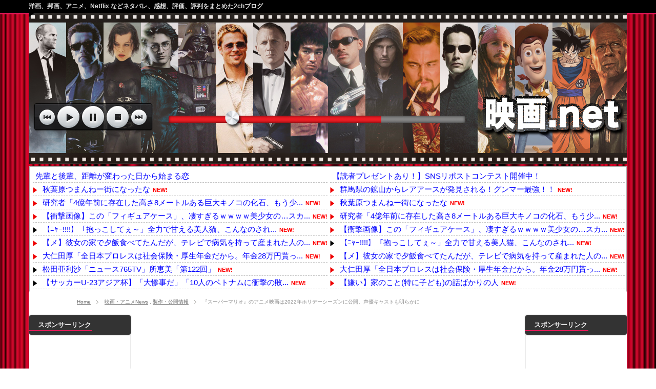

--- FILE ---
content_type: text/html; charset=UTF-8
request_url: https://www.movient.net/archives/78074.html
body_size: 18990
content:
<!DOCTYPE html PUBLIC "-//W3C//DTD XHTML 1.1//EN" "http://www.w3.org/TR/xhtml11/DTD/xhtml11.dtd">
<!--[if lt IE 9]><html xmlns="http://www.w3.org/1999/xhtml" class="ie"><![endif]-->
<!--[if (gt IE 9)|!(IE)]><!--><html xmlns="http://www.w3.org/1999/xhtml"><!--<![endif]-->
<head profile="http://gmpg.org/xfn/11">
<meta http-equiv="Content-Type" content="text/html; charset=UTF-8" />
<meta http-equiv="X-UA-Compatible" content="IE=edge,chrome=1" />
<meta name="viewport" content="width=device-width,user-scalable=no,maximum-scale=1" />
<title>『スーパーマリオ』のアニメ映画は2022年ホリデーシーズンに公開。声優キャストも明らかに | 映画.net</title>
<meta name="description" content="1:鳥獣戯画 ★&nbsp;2021/09/24(金) 08:08:18.79 ID:CAP_USER.net 電撃オンライン  公開日時  2021年09月24日(金) 07:44  https://dengekionline.c…" />
<link rel="alternate" type="application/rss+xml" title="映画.net RSS Feed" href="https://www.movient.net/feed" />
<link rel="alternate" type="application/atom+xml" title="映画.net Atom Feed" href="https://www.movient.net/feed/atom" /> 
<link rel="pingback" href="https://www.movient.net/xmlrpc.php" />


 
<link rel='dns-prefetch' href='//s0.wp.com' />
<link rel='dns-prefetch' href='//secure.gravatar.com' />
<link rel='dns-prefetch' href='//s.w.org' />
<link rel="alternate" type="application/rss+xml" title="映画.net &raquo; 『スーパーマリオ』のアニメ映画は2022年ホリデーシーズンに公開。声優キャストも明らかに のコメントのフィード" href="https://www.movient.net/archives/78074.html/feed" />
		<script type="text/javascript">
			window._wpemojiSettings = {"baseUrl":"https:\/\/s.w.org\/images\/core\/emoji\/2.2.1\/72x72\/","ext":".png","svgUrl":"https:\/\/s.w.org\/images\/core\/emoji\/2.2.1\/svg\/","svgExt":".svg","source":{"concatemoji":"https:\/\/www.movient.net\/wp-includes\/js\/wp-emoji-release.min.js?ver=4.7.29"}};
			!function(t,a,e){var r,n,i,o=a.createElement("canvas"),l=o.getContext&&o.getContext("2d");function c(t){var e=a.createElement("script");e.src=t,e.defer=e.type="text/javascript",a.getElementsByTagName("head")[0].appendChild(e)}for(i=Array("flag","emoji4"),e.supports={everything:!0,everythingExceptFlag:!0},n=0;n<i.length;n++)e.supports[i[n]]=function(t){var e,a=String.fromCharCode;if(!l||!l.fillText)return!1;switch(l.clearRect(0,0,o.width,o.height),l.textBaseline="top",l.font="600 32px Arial",t){case"flag":return(l.fillText(a(55356,56826,55356,56819),0,0),o.toDataURL().length<3e3)?!1:(l.clearRect(0,0,o.width,o.height),l.fillText(a(55356,57331,65039,8205,55356,57096),0,0),e=o.toDataURL(),l.clearRect(0,0,o.width,o.height),l.fillText(a(55356,57331,55356,57096),0,0),e!==o.toDataURL());case"emoji4":return l.fillText(a(55357,56425,55356,57341,8205,55357,56507),0,0),e=o.toDataURL(),l.clearRect(0,0,o.width,o.height),l.fillText(a(55357,56425,55356,57341,55357,56507),0,0),e!==o.toDataURL()}return!1}(i[n]),e.supports.everything=e.supports.everything&&e.supports[i[n]],"flag"!==i[n]&&(e.supports.everythingExceptFlag=e.supports.everythingExceptFlag&&e.supports[i[n]]);e.supports.everythingExceptFlag=e.supports.everythingExceptFlag&&!e.supports.flag,e.DOMReady=!1,e.readyCallback=function(){e.DOMReady=!0},e.supports.everything||(r=function(){e.readyCallback()},a.addEventListener?(a.addEventListener("DOMContentLoaded",r,!1),t.addEventListener("load",r,!1)):(t.attachEvent("onload",r),a.attachEvent("onreadystatechange",function(){"complete"===a.readyState&&e.readyCallback()})),(r=e.source||{}).concatemoji?c(r.concatemoji):r.wpemoji&&r.twemoji&&(c(r.twemoji),c(r.wpemoji)))}(window,document,window._wpemojiSettings);
		</script>
		<style type="text/css">
img.wp-smiley,
img.emoji {
	display: inline !important;
	border: none !important;
	box-shadow: none !important;
	height: 1em !important;
	width: 1em !important;
	margin: 0 .07em !important;
	vertical-align: -0.1em !important;
	background: none !important;
	padding: 0 !important;
}
</style>
<link rel='stylesheet' id='contact-form-7-css'  href='https://www.movient.net/wp-content/plugins/contact-form-7/includes/css/styles.css?ver=4.9.2' type='text/css' media='all' />
<link rel='stylesheet' id='wordpress-popular-posts-css-css'  href='https://www.movient.net/wp-content/plugins/wordpress-popular-posts/public/css/wpp.css?ver=4.0.13' type='text/css' media='all' />
<link rel='stylesheet' id='jetpack_css-css'  href='https://www.movient.net/wp-content/plugins/jetpack/css/jetpack.css?ver=4.9.3' type='text/css' media='all' />
<script type='text/javascript' src='https://www.movient.net/wp-includes/js/jquery/jquery.js?ver=1.12.4'></script>
<script type='text/javascript' src='https://www.movient.net/wp-includes/js/jquery/jquery-migrate.min.js?ver=1.4.1'></script>
<script type='text/javascript'>
/* <![CDATA[ */
var wpp_params = {"sampling_active":"1","sampling_rate":"100","ajax_url":"https:\/\/www.movient.net\/wp-admin\/admin-ajax.php","action":"update_views_ajax","ID":"78074","token":"dcb754af17"};
/* ]]> */
</script>
<script type='text/javascript' src='https://www.movient.net/wp-content/plugins/wordpress-popular-posts/public/js/wpp.js?ver=4.0.13'></script>
<link rel='https://api.w.org/' href='https://www.movient.net/wp-json/' />
<link rel='prev' title='ミッドサマーとかいう映画ｗｗｗ' href='https://www.movient.net/archives/78072.html' />
<link rel='next' title='鬼滅の映画さん、視聴した俺の感想「え？キャラがずっと戦闘中でも喋ってるｗｗｗ」←これ' href='https://www.movient.net/archives/78078.html' />
<link rel="canonical" href="https://www.movient.net/archives/78074.html" />
<link rel='shortlink' href='https://wp.me/s7w79b-78074' />
<link rel="alternate" type="application/json+oembed" href="https://www.movient.net/wp-json/oembed/1.0/embed?url=https%3A%2F%2Fwww.movient.net%2Farchives%2F78074.html" />
<link rel="alternate" type="text/xml+oembed" href="https://www.movient.net/wp-json/oembed/1.0/embed?url=https%3A%2F%2Fwww.movient.net%2Farchives%2F78074.html&#038;format=xml" />

<link rel='dns-prefetch' href='//v0.wordpress.com'>
<link rel='dns-prefetch' href='//i0.wp.com'>
<link rel='dns-prefetch' href='//i1.wp.com'>
<link rel='dns-prefetch' href='//i2.wp.com'>
<style type='text/css'>img#wpstats{display:none}</style><meta name="title" content="『スーパーマリオ』のアニメ映画は2022年ホリデーシーズンに公開。声優キャストも明らかに | 映画.net" />
<meta name="description" content="1:鳥獣戯画 ★&nbsp;2021/09/24(金) 08:08:18.79 ID:CAP_USER.net&hellip;" />

<!-- Jetpack Open Graph Tags -->
<meta property="og:type" content="article" />
<meta property="og:title" content="『スーパーマリオ』のアニメ映画は2022年ホリデーシーズンに公開。声優キャストも明らかに" />
<meta property="og:url" content="https://www.movient.net/archives/78074.html" />
<meta property="og:description" content="1:鳥獣戯画 ★&nbsp;2021/09/24(金) 08:08:18.79 ID:CAP_USER.net&hellip;" />
<meta property="article:published_time" content="2021-09-27T09:50:49+00:00" />
<meta property="article:modified_time" content="2021-09-26T11:06:48+00:00" />
<meta property="og:site_name" content="映画.net" />
<meta property="og:image" content="http://www.movient.net/wp-content/uploads/2021/09/f81fd2e4c52864042852c112ce927ae2.jpg" />
<meta property="og:image:secure_url" content="https://i0.wp.com/www.movient.net/wp-content/uploads/2021/09/f81fd2e4c52864042852c112ce927ae2.jpg" />
<meta property="og:locale" content="ja_JP" />
<meta name="twitter:image" content="http://www.movient.net/wp-content/uploads/2021/09/f81fd2e4c52864042852c112ce927ae2.jpg?w=1400" />
<meta name="twitter:card" content="summary_large_image" />
<meta name="twitter:creator" content="@movie_nt" />
<link rel="icon" href="https://i0.wp.com/www.movient.net/wp-content/uploads/2016/05/eiga-1.png?fit=32%2C32&#038;ssl=1" sizes="32x32" />
<link rel="icon" href="https://i0.wp.com/www.movient.net/wp-content/uploads/2016/05/eiga-1.png?fit=192%2C192&#038;ssl=1" sizes="192x192" />
<link rel="apple-touch-icon-precomposed" href="https://i0.wp.com/www.movient.net/wp-content/uploads/2016/05/eiga-1.png?fit=180%2C180&#038;ssl=1" />
<meta name="msapplication-TileImage" content="https://i0.wp.com/www.movient.net/wp-content/uploads/2016/05/eiga-1.png?fit=240%2C240&#038;ssl=1" />

<link rel="stylesheet" href="https://www.movient.net/wp-content/themes/BlogPress/style.css?ver=3.0" type="text/css" />
<link rel="stylesheet" href="https://www.movient.net/wp-content/themes/BlogPress/comment-style.css?ver=3.0" type="text/css" />

<link rel="stylesheet" media="screen and (min-width:641px)" href="https://www.movient.net/wp-content/themes/BlogPress/style_pc.css?ver=3.0" type="text/css" />
<link rel="stylesheet" media="screen and (max-width:640px)" href="https://www.movient.net/wp-content/themes/BlogPress/style_sp.css?ver=3.0" type="text/css" />

<link rel="stylesheet" href="https://www.movient.net/wp-content/themes/BlogPress/japanese.css?ver=3.0" type="text/css" />

<script type="text/javascript" src="https://www.movient.net/wp-content/themes/BlogPress/js/jscript.js?ver=3.0"></script>
<script type="text/javascript" src="https://www.movient.net/wp-content/themes/BlogPress/js/scroll.js?ver=3.0"></script>
<script type="text/javascript" src="https://www.movient.net/wp-content/themes/BlogPress/js/comment.js?ver=3.0"></script>

<!--[if lt IE 9]>
<link id="stylesheet" rel="stylesheet" href="https://www.movient.net/wp-content/themes/BlogPress/style_pc.css?ver=3.0" type="text/css" />
<script type="text/javascript" src="https://www.movient.net/wp-content/themes/BlogPress/js/ie.js?ver=3.0"></script>
<![endif]-->
<!--[if IE 7]>
<link rel="stylesheet" href="https://www.movient.net/wp-content/themes/BlogPress/ie7.css?ver=3.0" type="text/css" />
<![endif]-->

<script type="text/javascript" src="https://www.movient.net/wp-content/themes/BlogPress/js/jquery.tile.js?ver=3.0"></script>
<script type="text/javascript">
jQuery(document).ready(function($){
  $("#related_post li").tile(2);
});
</script>

<style type="text/css">
body { font-size:14px; }

a, .post_list .meta a:hover, .side_widget a:hover, #bread_crumb li a:hover, #single_post .meta a:hover, #related_post ul li .title a:hover, .footer_widget a:hover, .pc #previous_next_post a:hover, #logo_area #logo_text a:hover, #comments a:hover
 { color:#E41858; }

a:hover { color:#0077B3; }

#wp-calendar td a:hover, #wp-calendar #prev a:hover, #wp-calendar #next a:hover, .page_navi a:hover, .mobile #return_top:hover, #post_pagination a:hover, #comment_header ul li a:hover, .mobile #previous_next_post a:hover
 { background-color:#E41858; }

.pc .post_list .image:hover img, #related_post ul li .image:hover img, #submit_comment:hover, .recommend_widget .image:hover img, #guest_info input:focus, #comment_textarea textarea:focus
 { border:1px solid #E41858; }

#submit_comment:hover, .mobile #global_menu ul li a:hover, .widget_search #search-btn input:hover, .widget_search #searchsubmit:hover
 { background-color:#E41858; }

#description, .pc #global_menu ul li a:hover { border-bottom:3px solid #E41858; }
.pc #copyright { border-top:3px solid #E41858; }
.pc #global_menu ul li li a:hover { border:1px solid #ccc; }
.side_headline span { border-bottom:2px solid #E41858; }

</style>

   <!-- GoogleAnalytics -->
<script>
  (function(i,s,o,g,r,a,m){i['GoogleAnalyticsObject']=r;i[r]=i[r]||function(){
  (i[r].q=i[r].q||[]).push(arguments)},i[r].l=1*new Date();a=s.createElement(o),
  m=s.getElementsByTagName(o)[0];a.async=1;a.src=g;m.parentNode.insertBefore(a,m)
  })(window,document,'script','https://www.google-analytics.com/analytics.js','ga');

  ga('create', 'UA-100012318-1', 'auto');
  ga('send', 'pageview');

</script>

<!-- スマホ用バナー -->
<script async src="//pagead2.googlesyndication.com/pagead/js/adsbygoogle.js"></script>
<script>
  (adsbygoogle = window.adsbygoogle || []).push({
    google_ad_client: "ca-pub-8193231041457416",
    enable_page_level_ads: true
  });
</script>

<!-- 逆アクセスランキングツール -->
<script type="text/javascript">
<!--
var blzPa='rank',blzUa='500',blzTa='45';
-->
</script>
<script src="//js.blozoo.info/js/ranktool/analyze.js"></script>

<!-- https://blozoo.com/ -->

<script async src="https://securepubads.g.doubleclick.net/tag/js/gpt.js"></script>
<script>
  window.googletag = window.googletag || {cmd: []};
  googletag.cmd.push(function() {
    googletag.defineSlot('/9176203,23205705505/1875552', [[320, 50], [320, 100]], 'div-gpt-ad-1729154198111-0').addService(googletag.pubads());
    googletag.defineSlot('/9176203,23205705505/1875553', [728, 90], 'div-gpt-ad-1729154256126-0').addService(googletag.pubads());
    googletag.pubads().enableSingleRequest();
    googletag.pubads().collapseEmptyDivs(); //空のdivを閉じる
    googletag.enableServices();
  });
</script>

</head>
<body class=" no_global_menu three_column1 default">
<script type="text/javascript">
var adstir_vars = {
  ver: "4.0",
  type: "wipe",
  app_id: "MEDIA-7b4a4f84",
  ad_spot: 1,
  center: false
};
</script>
<script type="text/javascript" src="https://js.ad-stir.com/js/adstir.js"></script>

<!-- /9176203,23205705505/1875552 SP オーバーレイ <body>のすぐ下に設置してください -->
<div style='position:fixed;bottom:0;padding-bottom:env(safe-area-inset-bottom);left:0;right:0;width:100%;background:rgba(0, 0, 0, 0);z-index:99998;text-align:center;transform:translate3d(0, 0, 0);'>
<div id='div-gpt-ad-1729154198111-0' style='margin:auto;text-align:center;z-index:99999;'>
  <script>
    googletag.cmd.push(function() { googletag.display('div-gpt-ad-1729154198111-0'); });
  </script>
</div>
</div>

<!-- /9176203,23205705505/1875553 PC オーバーレイ_PC <body>のすぐ下に設置してください -->
<div style='position:fixed;bottom:0;padding-bottom:env(safe-area-inset-bottom);left:0;right:0;width:100%;background:rgba(0, 0, 0, 0);z-index:99998;text-align:center;transform:translate3d(0, 0, 0);'>
<div id='div-gpt-ad-1729154256126-0' style='margin:auto;text-align:center;z-index:99999;'>
  <script>
    googletag.cmd.push(function() { googletag.display('div-gpt-ad-1729154256126-0'); });
  </script>
</div>
</div>

 <div id="header_wrap">
  <div id="header" class="clearfix">

   <!-- logo -->
   <div id="logo_area">
    <h1 id="logo_image" style="top:0px ; left:0px;">
<a href="https://www.movient.net/" title="映画.net">
<img src="http://www.movient.net/wp-content/uploads/tcd-w/logo.jpg" alt="映画.net" title="映画.net" />
</a>
</h1>   </div>

   <!-- global menu -->
   
 

  </div><!-- END #header -->
 </div><!-- END #header_wrap -->

 <h2 id="description"><span>洋画、邦画、アニメ、Netflix などネタバレ、感想、評価、評判をまとめた2chブログ</span></h2>

 <!-- smartphone banner -->
 
 <!-- RSS BOX -->
     <!-- タブレット・PCで出力したいもの -->
    <div class="rss-blogroll">
      <!-- 相互RSSのコード1-->
      <script type="text/javascript">
		<!--
		    var blogroll_channel_id = 60144;
		// -->
		</script>
		<script type="text/javascript" charset="utf-8" src="https://blogroll.livedoor.net/js/blogroll.js"></script>
		<link rel="stylesheet" type="text/css" href="https://blogroll.livedoor.net/css/default2.css" />

      <!-- 相互RSSのコード 2-->
      <script type="text/javascript">
		<!--
		    var blogroll_channel_id = 61631;
		// -->
		</script>
		<script type="text/javascript" charset="utf-8" src="https://blogroll.livedoor.net/js/blogroll.js"></script>
		<link rel="stylesheet" type="text/css" href="https://blogroll.livedoor.net/css/default2.css" />
      </div>
      <!-- 相互RSS ここまで-->
    </div>
 
 <div id="content_wrap" class="clearfix">
 
<ul id="bread_crumb" class="clearfix">
 <li><a href="https://www.movient.net/">Home</a></li>

 <li><a href="https://www.movient.net/archives/category/%e6%98%a0%e7%94%bb%e3%83%bb%e3%82%a2%e3%83%8b%e3%83%a1news" rel="category tag">映画・アニメNews</a> , <a href="https://www.movient.net/archives/category/%e6%98%a0%e7%94%bb%e3%83%bb%e3%82%a2%e3%83%8b%e3%83%a1news/%e8%a3%bd%e4%bd%9c%e3%83%bb%e5%85%ac%e9%96%8b%e6%83%85%e5%a0%b1" rel="category tag">製作・公開情報</a></li>
 <li class="last">『スーパーマリオ』のアニメ映画は2022年ホリデーシーズンに公開。声優キャストも明らかに</li>

</ul>


 <div id="main_col_wrap">

        <div class="center">
<script async src="//pagead2.googlesyndication.com/pagead/js/adsbygoogle.js"></script>
<!-- 映画.net PC TOP 真ん中 728 × 90 -->
<ins class="adsbygoogle"
     style="display:inline-block;width:728px;height:90px"
     data-ad-client="ca-pub-8193231041457416"
     data-ad-slot="5234319089"></ins>
<script>
(adsbygoogle = window.adsbygoogle || []).push({});
</script>

     </div>
     <br>
  
  <div id="main_col">
   <div id="content" class="clearfix">

    
    <div id="single_post" class="clearfix">

     <h2 class="title">『スーパーマリオ』のアニメ映画は2022年ホリデーシーズンに公開。声優キャストも明らかに</h2>
          <div class="meta clearfix">
      <p class="date">2021.09.27</p>      <ul class="post_category clearfix"><li><a href="https://www.movient.net/archives/category/%e6%98%a0%e7%94%bb%e3%83%bb%e3%82%a2%e3%83%8b%e3%83%a1news" rel="category tag">映画・アニメNews</a></li><li><a href="https://www.movient.net/archives/category/%e6%98%a0%e7%94%bb%e3%83%bb%e3%82%a2%e3%83%8b%e3%83%a1news/%e8%a3%bd%e4%bd%9c%e3%83%bb%e5%85%ac%e9%96%8b%e6%83%85%e5%a0%b1" rel="category tag">製作・公開情報</a></li></ul>            <p class="post_comment"><a href="https://www.movient.net/archives/78074.html#comments">5 comments</a></p>     </div>
     
     <div class="post clearfix">
          <!-- sns button top -->
           
      <!-- <div class="post_image"><img width="300" height="168" src="https://i0.wp.com/www.movient.net/wp-content/uploads/2021/09/f81fd2e4c52864042852c112ce927ae2.jpg?fit=300%2C168&amp;ssl=1" class="attachment-large size-large wp-post-image" alt="" data-attachment-id="78075" data-permalink="https://www.movient.net/archives/78074.html/%e3%83%80%e3%82%a6%e3%83%b3%e3%83%ad%e3%83%bc%e3%83%89-147" data-orig-file="https://i0.wp.com/www.movient.net/wp-content/uploads/2021/09/f81fd2e4c52864042852c112ce927ae2.jpg?fit=300%2C168&amp;ssl=1" data-orig-size="300,168" data-comments-opened="1" data-image-meta="{&quot;aperture&quot;:&quot;0&quot;,&quot;credit&quot;:&quot;&quot;,&quot;camera&quot;:&quot;&quot;,&quot;caption&quot;:&quot;&quot;,&quot;created_timestamp&quot;:&quot;0&quot;,&quot;copyright&quot;:&quot;&quot;,&quot;focal_length&quot;:&quot;0&quot;,&quot;iso&quot;:&quot;0&quot;,&quot;shutter_speed&quot;:&quot;0&quot;,&quot;title&quot;:&quot;&quot;,&quot;orientation&quot;:&quot;0&quot;}" data-image-title="ダウンロード" data-image-description="" data-medium-file="https://i0.wp.com/www.movient.net/wp-content/uploads/2021/09/f81fd2e4c52864042852c112ce927ae2.jpg?fit=300%2C168&amp;ssl=1" data-large-file="https://i0.wp.com/www.movient.net/wp-content/uploads/2021/09/f81fd2e4c52864042852c112ce927ae2.jpg?fit=300%2C168&amp;ssl=1" /></div> -->

      <p><img data-attachment-id="78075" data-permalink="https://www.movient.net/archives/78074.html/%e3%83%80%e3%82%a6%e3%83%b3%e3%83%ad%e3%83%bc%e3%83%89-147" data-orig-file="https://i0.wp.com/www.movient.net/wp-content/uploads/2021/09/f81fd2e4c52864042852c112ce927ae2.jpg?fit=300%2C168&amp;ssl=1" data-orig-size="300,168" data-comments-opened="1" data-image-meta="{&quot;aperture&quot;:&quot;0&quot;,&quot;credit&quot;:&quot;&quot;,&quot;camera&quot;:&quot;&quot;,&quot;caption&quot;:&quot;&quot;,&quot;created_timestamp&quot;:&quot;0&quot;,&quot;copyright&quot;:&quot;&quot;,&quot;focal_length&quot;:&quot;0&quot;,&quot;iso&quot;:&quot;0&quot;,&quot;shutter_speed&quot;:&quot;0&quot;,&quot;title&quot;:&quot;&quot;,&quot;orientation&quot;:&quot;0&quot;}" data-image-title="ダウンロード" data-image-description="" data-medium-file="https://i0.wp.com/www.movient.net/wp-content/uploads/2021/09/f81fd2e4c52864042852c112ce927ae2.jpg?fit=300%2C168&amp;ssl=1" data-large-file="https://i0.wp.com/www.movient.net/wp-content/uploads/2021/09/f81fd2e4c52864042852c112ce927ae2.jpg?fit=300%2C168&amp;ssl=1" src="https://i0.wp.com/www.movient.net/wp-content/uploads/2021/09/f81fd2e4c52864042852c112ce927ae2.jpg?resize=300%2C168" alt="" class="alignnone size-full wp-image-78075" data-recalc-dims="1" /></p>
<div class="itemhead">1:<span class="headname">鳥獣戯画 ★</span>&nbsp;2021/09/24(金) 08:08:18.79 ID:CAP_USER.net</div>
<div class="txtM txtColor1 txtBold textRes0 itembody"> 電撃オンライン <br /> 公開日時 <br /> 2021年09月24日(金) 07:44 <br /> <a href="https://dengekionline.com/articles/97094/" target="_blank">https://dengekionline.com/articles/97094/</a> </p>
<p> 『スーパーマリオ』のアニメ映画が2022年ホリデーシーズンに公開されます。あわせて、10キャラクターの声優キャストも判明しました。 </p>
<p> この情報は、9月24日に公開された“Nintendo Direct 2021.9.24”で公開されました。 </p>
<p> 同社の宮本茂さんが姿を見せ、ゲームとは一味違う作品作りを行っていることを説明。また新情報については今後も公開されるようです。 </div>
<p></p>
<div class="itemhead">15:<span class="headname">なまえないよぉ～</span>&nbsp;2021/09/24(金) 23:03:21.16 ID:S0Dl+ghv.net</div>
<div class="txtM txtColor3 txtBold textRes1 itembody"> &gt;&gt;1 <br /> 子どもたちは吹き替えしかみないのに、向こうの声優の紹介されてもな。</div>
<p></p>
<div class="itemhead">2:<span class="headname">なまえないよぉ～</span>&nbsp;2021/09/24(金) 08:19:28.99 ID:1RSvldJO.net</div>
<div class="txtM txtColor1 txtBold textRes0 itembody"> 魔界帝国の女神</div>
<p></p>
<div class="itemhead">9:<span class="headname">なまえないよぉ～</span>&nbsp;2021/09/24(金) 10:50:44.00 ID:/o+k0k2U.net</div>
<div class="txtM txtColor3 txtBold textRes1 itembody"> &gt;&gt;2で終わってた</div>
<p>
&nbsp;<br />
スレッドURL:http://anago.2ch.sc/test/read.cgi/moeplus/1632438498/0-<br />&nbsp;<span id="more-78074"></span></p>
<div class="master-post-advert" style="text-align: center; margin: 25px 0; overflow: hidden;">
	<div style="text-align: left; display: inline-block; max-width: 100%;">
		<div class="master-post-advert-title"><br><hr><div class='center'>スポンサーリンク</div><br></div>
		<div class="master-post-advert-ad"><table  cellspacing="0" cellpadding="0" id="koukokuCenter">
	<tr>
		<td>
			<script async src="//pagead2.googlesyndication.com/pagead/js/adsbygoogle.js"></script>
			<!-- 映画.net PC・スマホ 詳細 真ん中 300 × 250 -->
			<ins class="adsbygoogle"
			     style="display:inline-block;width:300px;height:250px"
			     data-ad-client="ca-pub-8193231041457416"
			     data-ad-slot="1733319087"></ins>
			<script>
			(adsbygoogle = window.adsbygoogle || []).push({});
			</script>
		</td>
		<td>
			<!--  ad tags Size: 300x250 ZoneId:1171244-->
			<script type="text/javascript" src="http://js.gsspcln.jp/t/171/244/a1171244.js"></script>
		</td>
	</tr>
</table></div>
	</div>
</div>
<div class="itemhead">3:<span class="headname">なまえないよぉ～</span>&nbsp;2021/09/24(金) 08:22:47.38 ID:fUczNFIS.net</div>
<div class="txtM txtColor1 txtBold textRes0 itembody"> ごりっごりの流行りの声優か <br /> ごりっごりの芸能人か</div>
<p></p>
<div class="itemhead">4:<span class="headname">なまえないよぉ～</span>&nbsp;2021/09/24(金) 08:27:48.36 ID:VLhI2Lxo.net</div>
<div class="txtM txtColor1 txtBold textRes0 itembody"> 超リアルなヨッシーがまた見れるのか</div>
<p></p>
<div class="itemhead">5:<span class="headname">なまえないよぉ～</span>&nbsp;2021/09/24(金) 08:39:59.01 ID:3krJH37T.net</div>
<div class="txtM txtColor1 txtBold textRes0 itembody"> 昔のカートゥーンみたいに笑い声や叫び声だけ入れてあとは無声でアクションに全振りした映画なら観たい</div>
<p></p>
<div class="itemhead">6:<span class="headname">なまえないよぉ～</span>&nbsp;2021/09/24(金) 08:46:22.44 ID:DjmOVpwQ.net</div>
<div class="txtM txtColor6 txtBold textRes0 itembody"> ブラッキーおじさんも出るの！？</div>
<p></p>
<div class="itemhead">7:<span class="headname">なまえないよぉ～</span>&nbsp;2021/09/24(金) 09:18:51.91 ID:NmYdLjlo.net</div>
<div class="txtM txtColor1 txtBold textRes0 itembody"> ピーチ姫実写でも出して欲しいくらいの美人やな</div>
<p></p>
<div class="itemhead">8:<span class="headname">なまえないよぉ～</span>&nbsp;2021/09/24(金) 10:30:16.96 ID:gyHm6/Ct.net</div>
<div class="txtM txtColor1 txtBold textRes0 itembody"> アニメじゃなくて実写化してほしい</div>
<p></p>
<div class="itemhead">10:<span class="headname">なまえないよぉ～</span>&nbsp;2021/09/24(金) 11:01:32.17 ID:cPtdj9mP.net</div>
<div class="txtM txtColor1 txtBold textRes0 itembody"> スーパーマリオ、ハリウッドの実写版があるんだな。 <br /> ロジャー・ラビットの主役の男優がマリオ役だった。</div>
<p></p>
<div class="itemhead">11:<span class="headname">なまえないよぉ～</span>&nbsp;2021/09/24(金) 16:00:54.83 ID:Fwz/bpdm.net</div>
<div class="txtM txtColor1 txtBold textRes0 itembody"> 実写の続き待ってんだけど</div>
<p></p>
<div class="itemhead">16:<span class="headname">なまえないよぉ～</span>&nbsp;2021/09/25(土) 13:50:27.13 ID:n8v46T1f.net</div>
<div class="txtM txtColor1 txtBold textRes0 itembody"> 仮に日本吹き替えが有ったとして誰がやるんだろうな <br /> 正直スマブラやマリカーの声しかイメージわかないんだが…</div>
<p></p>
<div class="itemhead">17:<span class="headname">なまえないよぉ～</span>&nbsp;2021/09/25(土) 15:29:35.12 ID:LEpCX5Rw.net</div>
<div class="txtM txtColor1 txtBold textRes0 itembody"> どうせタレントか鬼滅声優でしよ</div>
<p></p>
<div class="itemhead">18:<span class="headname">なまえないよぉ～</span>&nbsp;2021/09/25(土) 20:33:51.89 ID:VMO5mxDG.net</div>
<div class="txtM txtColor6 txtBold textRes0 itembody"> 人種はともかく、キノピオおっさんがやるの？ <br /> 女の子じゃないの？</div>
<p></p>
<div class="itemhead">21:<span class="headname">なまえないよぉ～</span>&nbsp;2021/09/25(土) 21:56:51.38 ID:Il/XxKhF.net</div>
<div class="txtM txtColor3 txtBold textRes1 itembody"> &gt;&gt;18 <br /> キノピコって明確な女キャラいるし、キノピオはおっさんじゃないか <br /> 青い上着みたいなの地肌に羽織ってるけど、もし女の子だったら乳首丸見えだしなぁ</div>
<p></p>
           
          <!-- sns button bottom -->
                    <div style="clear:both; margin:20px 0 -20px;">
          
<!--Type1-->

<!--Type2-->

<!--Type3-->

<div id="share_btm1">

 

<div class="sns">
<ul class="type3 clearfix">
<!--Twitterボタン-->
<li class="twitter">
<a href="http://twitter.com/share?text=%E3%80%8E%E3%82%B9%E3%83%BC%E3%83%91%E3%83%BC%E3%83%9E%E3%83%AA%E3%82%AA%E3%80%8F%E3%81%AE%E3%82%A2%E3%83%8B%E3%83%A1%E6%98%A0%E7%94%BB%E3%81%AF2022%E5%B9%B4%E3%83%9B%E3%83%AA%E3%83%87%E3%83%BC%E3%82%B7%E3%83%BC%E3%82%BA%E3%83%B3%E3%81%AB%E5%85%AC%E9%96%8B%E3%80%82%E5%A3%B0%E5%84%AA%E3%82%AD%E3%83%A3%E3%82%B9%E3%83%88%E3%82%82%E6%98%8E%E3%82%89%E3%81%8B%E3%81%AB&url=https%3A%2F%2Fwww.movient.net%2Farchives%2F78074.html&via=movie_nt&tw_p=tweetbutton&related=movie_nt" onclick="javascript:window.open(this.href, '', 'menubar=no,toolbar=no,resizable=yes,scrollbars=yes,height=400,width=600');return false;"><i class="icon-twitter"></i><span class="ttl">Tweet</span><span class="share-count"></span></a></li>

<!--Facebookボタン-->
<li class="facebook">
<a href="//www.facebook.com/sharer/sharer.php?u=https://www.movient.net/archives/78074.html&amp;t=%E3%80%8E%E3%82%B9%E3%83%BC%E3%83%91%E3%83%BC%E3%83%9E%E3%83%AA%E3%82%AA%E3%80%8F%E3%81%AE%E3%82%A2%E3%83%8B%E3%83%A1%E6%98%A0%E7%94%BB%E3%81%AF2022%E5%B9%B4%E3%83%9B%E3%83%AA%E3%83%87%E3%83%BC%E3%82%B7%E3%83%BC%E3%82%BA%E3%83%B3%E3%81%AB%E5%85%AC%E9%96%8B%E3%80%82%E5%A3%B0%E5%84%AA%E3%82%AD%E3%83%A3%E3%82%B9%E3%83%88%E3%82%82%E6%98%8E%E3%82%89%E3%81%8B%E3%81%AB" class="facebook-btn-icon-link" target="blank" rel="nofollow"><i class="icon-facebook"></i><span class="ttl">Share</span><span class="share-count"></span></a></li>

<!--Google+ボタン-->
<li class="googleplus">
<a href="https://plus.google.com/share?url=https%3A%2F%2Fwww.movient.net%2Farchives%2F78074.html" onclick="javascript:window.open(this.href, '', 'menubar=no,toolbar=no,resizable=yes,scrollbars=yes,height=600,width=500');return false;"><i class="icon-google-plus"></i><span class="ttl">+1</span><span class="share-count"></span></a></li>

<!--Hatebuボタン-->
<li class="hatebu">
<a href="http://b.hatena.ne.jp/add?mode=confirm&url=https%3A%2F%2Fwww.movient.net%2Farchives%2F78074.html" onclick="javascript:window.open(this.href, '', 'menubar=no,toolbar=no,resizable=yes,scrollbars=yes,height=400,width=510');return false;" ><i class="icon-hatebu"></i><span class="ttl">Hatena</span><span class="share-count"></span></a></li>

<!--Pocketボタン-->
<li class="pocket">
<a href="http://getpocket.com/edit?url=https%3A%2F%2Fwww.movient.net%2Farchives%2F78074.html&title=%E3%80%8E%E3%82%B9%E3%83%BC%E3%83%91%E3%83%BC%E3%83%9E%E3%83%AA%E3%82%AA%E3%80%8F%E3%81%AE%E3%82%A2%E3%83%8B%E3%83%A1%E6%98%A0%E7%94%BB%E3%81%AF2022%E5%B9%B4%E3%83%9B%E3%83%AA%E3%83%87%E3%83%BC%E3%82%B7%E3%83%BC%E3%82%BA%E3%83%B3%E3%81%AB%E5%85%AC%E9%96%8B%E3%80%82%E5%A3%B0%E5%84%AA%E3%82%AD%E3%83%A3%E3%82%B9%E3%83%88%E3%82%82%E6%98%8E%E3%82%89%E3%81%8B%E3%81%AB" target="blank"><i class="icon-pocket"></i><span class="ttl">Pocket</span><span class="share-count"></span></a></li>

<!--RSSボタン-->
<li class="rss">
<a href="https://www.movient.net/feed" target="blank"><i class="icon-rss"></i><span class="ttl">RSS</span></a></li>

<!--Feedlyボタン-->
<li class="feedly">
<a href="http://feedly.com/index.html#subscription%2Ffeed%2Fhttps://www.movient.net/feed" target="blank"><i class="icon-feedly"></i><span class="ttl">feedly</span><span class="share-count"></span></a></li>

<!--Pinterestボタン-->
<li class="pinterest">
<a rel="nofollow" target="_blank" href="https://www.pinterest.com/pin/create/button/?url=https%3A%2F%2Fwww.movient.net%2Farchives%2F78074.html&media=https://i0.wp.com/www.movient.net/wp-content/uploads/2021/09/f81fd2e4c52864042852c112ce927ae2.jpg?fit=300%2C168&ssl=1&description=%E3%80%8E%E3%82%B9%E3%83%BC%E3%83%91%E3%83%BC%E3%83%9E%E3%83%AA%E3%82%AA%E3%80%8F%E3%81%AE%E3%82%A2%E3%83%8B%E3%83%A1%E6%98%A0%E7%94%BB%E3%81%AF2022%E5%B9%B4%E3%83%9B%E3%83%AA%E3%83%87%E3%83%BC%E3%82%B7%E3%83%BC%E3%82%BA%E3%83%B3%E3%81%AB%E5%85%AC%E9%96%8B%E3%80%82%E5%A3%B0%E5%84%AA%E3%82%AD%E3%83%A3%E3%82%B9%E3%83%88%E3%82%82%E6%98%8E%E3%82%89%E3%81%8B%E3%81%AB"><i class="icon-pinterest"></i><span class="ttl">Pin&nbsp;it</span></a></li>

</ul>
</div>

</div>


<!--Type4-->

<!--Type5-->
          </div>
                    <!-- /sns button bottom -->

            <div id="single_banner2">
               <hr>
<div class='center'>
スポンサーリンク<br>
<table  cellspacing="0" cellpadding="0" id="koukokubottom">
	<tr>
		<td>
			<!--  ad tags Size: 336x280 ZoneId:1170878-->
			<script type="text/javascript" src="http://js.gsspcln.jp/t/170/878/a1170878.js"></script>
		</td>
		<td>
			<!--  ad tags Size: 336x280 ZoneId:1170879-->
			<script type="text/javascript" src="http://js.gsspcln.jp/t/170/879/a1170879.js"></script>
		</td>
	</tr>
</table>
</div>
<hr>             </div>
      
     </div><!-- END .post -->

    </div><!-- END #single_post -->

    
        <div id="related_post">
     <h3 class="headline_base2"><span>関連記事</span></h3>
     <div class="clearfix">
       <!-- 関連コンテンツ -->
	<script async src="//pagead2.googlesyndication.com/pagead/js/adsbygoogle.js"></script>
	<ins class="adsbygoogle"
     	style="display:block"
     	data-ad-format="autorelaxed"
     	data-ad-client="ca-pub-8193231041457416"
     	data-ad-slot="6771111081"></ins>
	<script>
     	(adsbygoogle = window.adsbygoogle || []).push({});
	</script>
     </div>
    </div>
    
    <div id="comment_wrap">




<h3 class="headline_base2" id="comment_headline">コメント</h3>

<div id="comment_header">

 <ul class="clearfix">
   <li id="trackback_closed"><p>トラックバックは利用できません。</p></li>
   <li id="comment_closed"><p>コメント (5)</p></li>
 </ul>


</div><!-- END #comment_header -->

<div id="comments">

 <div id="comment_area">
  <!-- start commnet -->
  <ol class="commentlist">
	
 <li class="comment guest-comment" id="comment-127602">
  <div class="comment-meta clearfix">
   <div class="comment-meta-left">
  <img alt='' src='https://secure.gravatar.com/avatar/?s=35&#038;d=mm&#038;r=g' srcset='https://secure.gravatar.com/avatar/?s=70&amp;d=mm&amp;r=g 2x' class='avatar avatar-35 photo avatar-default' height='35' width='35' />  
    <ul class="comment-name-date">
     <li class="comment-name">
<span id="commentauthor-127602">

映画好きな名無しさん
</span>
     </li>
     <li class="comment-date">2021年 9月 27日</li>
    </ul>
   </div>

   <ul class="comment-act">
    <li class="comment-reply"><a rel='nofollow' class='comment-reply-link' href='https://www.movient.net/archives/78074.html?replytocom=127602#respond' onclick='return addComment.moveForm( "comment-content-127602", "127602", "respond", "78074" )' aria-label='映画好きな名無しさん に返信'><span><span>返信</span></span></a></li>
    <li class="comment-quote"><a href="javascript:void(0);" onclick="MGJS_CMT.quote('commentauthor-127602', 'comment-127602', 'comment-content-127602', 'comment');">引用</a></li>
       </ul>

  </div>
  <div class="comment-content post" id="comment-content-127602">
    <p>ディズニーが唯一恐れるミニオンズを擁するイルミネーションと任天堂が手を組んだのか…</p>
  </div>

<ul class="children">

 <li class="comment guest-comment" id="comment-127675">
  <div class="comment-meta clearfix">
   <div class="comment-meta-left">
  <img alt='' src='https://secure.gravatar.com/avatar/?s=35&#038;d=mm&#038;r=g' srcset='https://secure.gravatar.com/avatar/?s=70&amp;d=mm&amp;r=g 2x' class='avatar avatar-35 photo avatar-default' height='35' width='35' />  
    <ul class="comment-name-date">
     <li class="comment-name">
<span id="commentauthor-127675">

映画好きな名無しさん
</span>
     </li>
     <li class="comment-date">2021年 9月 29日</li>
    </ul>
   </div>

   <ul class="comment-act">
    <li class="comment-reply"></li>
    <li class="comment-quote"><a href="javascript:void(0);" onclick="MGJS_CMT.quote('commentauthor-127675', 'comment-127675', 'comment-content-127675', 'comment');">引用</a></li>
       </ul>

  </div>
  <div class="comment-content post" id="comment-content-127675">
    <p>イルミネーションとかすでにオワコンだしなぁ<br />
ペット2とか日本でも北米でも爆死してるし</p>
  </div>

</li><!-- #comment-## -->
</ul><!-- .children -->
</li><!-- #comment-## -->

 <li class="comment guest-comment" id="comment-127610">
  <div class="comment-meta clearfix">
   <div class="comment-meta-left">
  <img alt='' src='https://secure.gravatar.com/avatar/?s=35&#038;d=mm&#038;r=g' srcset='https://secure.gravatar.com/avatar/?s=70&amp;d=mm&amp;r=g 2x' class='avatar avatar-35 photo avatar-default' height='35' width='35' />  
    <ul class="comment-name-date">
     <li class="comment-name">
<span id="commentauthor-127610">

映画好きな名無しさん
</span>
     </li>
     <li class="comment-date">2021年 9月 28日</li>
    </ul>
   </div>

   <ul class="comment-act">
    <li class="comment-reply"><a rel='nofollow' class='comment-reply-link' href='https://www.movient.net/archives/78074.html?replytocom=127610#respond' onclick='return addComment.moveForm( "comment-content-127610", "127610", "respond", "78074" )' aria-label='映画好きな名無しさん に返信'><span><span>返信</span></span></a></li>
    <li class="comment-quote"><a href="javascript:void(0);" onclick="MGJS_CMT.quote('commentauthor-127610', 'comment-127610', 'comment-content-127610', 'comment');">引用</a></li>
       </ul>

  </div>
  <div class="comment-content post" id="comment-content-127610">
    <p>マリオが成功したらカービィ、ゼルダ、フォックス、メトロイドとか映画化して任天堂シネマティックユニバースを形成し、最終的にスマブラ映画化で大集合させそう</p>
  </div>

</li><!-- #comment-## -->

 <li class="comment guest-comment" id="comment-127612">
  <div class="comment-meta clearfix">
   <div class="comment-meta-left">
  <img alt='' src='https://secure.gravatar.com/avatar/?s=35&#038;d=mm&#038;r=g' srcset='https://secure.gravatar.com/avatar/?s=70&amp;d=mm&amp;r=g 2x' class='avatar avatar-35 photo avatar-default' height='35' width='35' />  
    <ul class="comment-name-date">
     <li class="comment-name">
<span id="commentauthor-127612">

映画好きな名無しさん
</span>
     </li>
     <li class="comment-date">2021年 9月 28日</li>
    </ul>
   </div>

   <ul class="comment-act">
    <li class="comment-reply"><a rel='nofollow' class='comment-reply-link' href='https://www.movient.net/archives/78074.html?replytocom=127612#respond' onclick='return addComment.moveForm( "comment-content-127612", "127612", "respond", "78074" )' aria-label='映画好きな名無しさん に返信'><span><span>返信</span></span></a></li>
    <li class="comment-quote"><a href="javascript:void(0);" onclick="MGJS_CMT.quote('commentauthor-127612', 'comment-127612', 'comment-content-127612', 'comment');">引用</a></li>
       </ul>

  </div>
  <div class="comment-content post" id="comment-content-127612">
    <p>デニス・ホッパーが出てた思い出</p>
  </div>

</li><!-- #comment-## -->

 <li class="comment guest-comment" id="comment-127617">
  <div class="comment-meta clearfix">
   <div class="comment-meta-left">
  <img alt='' src='https://secure.gravatar.com/avatar/?s=35&#038;d=mm&#038;r=g' srcset='https://secure.gravatar.com/avatar/?s=70&amp;d=mm&amp;r=g 2x' class='avatar avatar-35 photo avatar-default' height='35' width='35' />  
    <ul class="comment-name-date">
     <li class="comment-name">
<span id="commentauthor-127617">

映画好きな名無しさん
</span>
     </li>
     <li class="comment-date">2021年 9月 28日</li>
    </ul>
   </div>

   <ul class="comment-act">
    <li class="comment-reply"><a rel='nofollow' class='comment-reply-link' href='https://www.movient.net/archives/78074.html?replytocom=127617#respond' onclick='return addComment.moveForm( "comment-content-127617", "127617", "respond", "78074" )' aria-label='映画好きな名無しさん に返信'><span><span>返信</span></span></a></li>
    <li class="comment-quote"><a href="javascript:void(0);" onclick="MGJS_CMT.quote('commentauthor-127617', 'comment-127617', 'comment-content-127617', 'comment');">引用</a></li>
       </ul>

  </div>
  <div class="comment-content post" id="comment-content-127617">
    <p>マリオの吹き替えは竹中直人さんとかになりそう</p>
  </div>

</li><!-- #comment-## -->
  </ol>
  <!-- comments END -->

  
 </div><!-- #comment-list END -->


 <div id="trackback_area">
 <!-- start trackback -->
  <!-- trackback end -->
 </div><!-- #trackbacklist END -->

 
 
 <fieldset class="comment_form_wrapper" id="respond">

<div class='left-come'>
下記事項に該当する内容につきましては、
管理者の判断により削除させて頂く場合がございます。<br>
・誹謗中傷<br>
・暴力的な表現<br>
・第三者が不愉快な表現<br>
<br>
</div>

    <div id="cancel_comment_reply"><a rel="nofollow" id="cancel-comment-reply-link" href="/archives/78074.html#respond" style="display:none;">返信をキャンセルする。</a></div>
  
  <form action="https://www.movient.net/wp-comments-post.php" method="post" id="commentform">

   
   <div id="guest_info">
    <div id="guest_name"><label for="author"><span>名前</span></label><input type="text" name="author" id="author" value="映画好きな名無しさん" onfocus="if (this.value == '映画好きな名無しさん') this.value = '';" onblur="if (this.value == '') this.value = '映画好きな名無しさん';" size="22" tabindex="1"  /></div>

       </div>

   
   <div id="comment_textarea">
    <textarea name="comment" id="comment" cols="50" rows="10" tabindex="4"></textarea>
   </div>

   
   <div id="submit_comment_wrapper">
    <p style="display: none;"><input type="hidden" id="akismet_comment_nonce" name="akismet_comment_nonce" value="edae391d23" /></p><p style="display: none;"><input type="hidden" id="ak_js" name="ak_js" value="218"/></p>    <input name="submit" type="submit" id="submit_comment" tabindex="5" value="コメントを書く" title="コメントを書く" alt="コメントを書く" />
   </div>
   <div id="input_hidden_field">
        <input type='hidden' name='comment_post_ID' value='78074' id='comment_post_ID' />
<input type='hidden' name='comment_parent' id='comment_parent' value='0' />
       </div>

  </form>

 </fieldset><!-- #comment-form-area END -->

</div><!-- #comment end -->

</div><!-- END #comment_wrap -->
        <div id="previous_next_post" class="clearfix">
     <p id="previous_post"><a href="https://www.movient.net/archives/78072.html" rel="prev">ミッドサマーとかいう映画ｗｗｗ</a></p>
     <p id="next_post"><a href="https://www.movient.net/archives/78078.html" rel="next">鬼滅の映画さん、視聴した俺の感想「え？キャラがずっと戦闘中でも喋ってるｗｗｗ」←これ</a></p>
    </div>
    
    <div class="page_navi clearfix">
<p class="back"><a href="https://www.movient.net/">トップページに戻る</a></p>
</div>

   </div><!-- END #content -->

   
  </div><!-- END #main_col -->
 </div><!-- END #main_col_wrap -->

  <div id="side_col" class="side_col">

 <div class="side_widget clearfix widget_text" id="text-14">
<h3 class="side_headline"><span>スポンサーリンク</span></h3>
			<div class="textwidget"><div class="center">
<script async src="https://pagead2.googlesyndication.com/pagead/js/adsbygoogle.js"></script>
<!-- 映画.net PC TOP 左 160 × 600 -->
<ins class="adsbygoogle"
     style="display:inline-block;width:160px;height:600px"
     data-ad-client="ca-pub-8193231041457416"
     data-ad-slot="2420453489"></ins>
<script>
     (adsbygoogle = window.adsbygoogle || []).push({});
</script>
</div></div>
		</div>
<div class="side_widget clearfix widget_text" id="text-3">
<h3 class="side_headline"><span>◆注目作品ランキング◆</span></h3>
			<div class="textwidget"><div class="left">

新解釈・幕末伝<br>
【公開日: 2025年12月19日】<br>
<img border="0" alt="新解釈・幕末伝" src="https://i0.wp.com/www.movient.net/wp-content/uploads/2026/01/e6a3a7507dacd2102012ccdc745eed0f.jpg?resize=180%2C130" data-recalc-dims="1">
<br><br>

アバター　ファイヤー・アンド・アッシュ<br>
【公開日: 2025年12月19日】<br>
<img border="0" alt="アバター　ファイヤー・アンド・アッシュ" src="https://i1.wp.com/www.movient.net/wp-content/uploads/2026/01/1b09e6f1b38457f158b30bf0c9842148.jpg?resize=180%2C130" data-recalc-dims="1">
<br><br>

ズートピア2<br>
【公開日: 2025年12月5日】<br>
<img border="0" alt="ズートピア2" src="https://i2.wp.com/www.movient.net/wp-content/uploads/2026/01/1a4155a1d2ca7bac0874135858db83c3.jpg?resize=180%2C130" data-recalc-dims="1">
<br><br>

楓<br>
【公開日: 2025年12月19日】<br>
<img border="0" alt="楓" src="https://i1.wp.com/www.movient.net/wp-content/uploads/2026/01/6ed20b696fbac64ca0f678f936a880d5.jpg?resize=180%2C130" data-recalc-dims="1">
<br><br>

映画ラストマン FIRST LOVE<br>
【公開日: 2025年12月24日】<br>
<img border="0" alt="映画ラストマン FIRST LOVE" src="https://i2.wp.com/www.movient.net/wp-content/uploads/2026/01/913268b6c212e85e305e81ac983d9e0f.jpg?resize=180%2C130" data-recalc-dims="1">
<br><br>

</div></div>
		</div>
<div class="side_widget clearfix widget_text" id="text-6">
<h3 class="side_headline"><span>逆アクセスランキング</span></h3>
			<div class="textwidget"><!-- 逆アクセスランキングツール -->
<div class="center">
<div id="blz_rank_500_45">
<script type="text/javascript">
<!--
var blzP='rank',blzU='500',blzT='45';
-->
</script>
<script src="//js.blozoo.info/js/ranktool/blogparts_2.js"></script>
</div>
</div>
<!-- https://blozoo.com/ -->
</div>
		</div>
<div class="side_widget clearfix widget_links" id="linkcat-65">
<h3 class="side_headline"><span>リンク集(敬称省略)</span></h3>

	<ul class='xoxo blogroll'>
<li><a href="http://cinemassimo.livedoor.biz/" target="_blank">映画通信シネマッシモ</a></li>
<li><a href="http://makemyself.blog64.fc2.com/" target="_blank">おすすめ マイベスト映画&amp;DVD</a></li>
<li><a href="http://money-life.doorblog.jp/" target="_blank">マネーライフ2ch</a></li>
<li><a href="http://yu-kku-ri.ldblog.jp/" target="_blank">○○○○していってねのblog</a></li>
<li><a href="http://tapia.cocolog-nifty.com/blog/" target="_blank">オススメ映画情報　(ジョニー・タピア　Cinemas)</a></li>
<li><a href="http://movie00.seesaa.net/" target="_blank">最新映画情報局</a></li>
<li><a href="http://fragile.mdma.boo.jp/" target="_blank">映画感想 * FRAGILE</a></li>
<li><a href="http://www.ne.jp/asahi/asame/shinbun/" target="_blank">朝目新聞</a></li>
<li><a href="http://babymetalmatome.com/" target="_blank">BABYmatoMETAL</a></li>

	</ul>
</div>

<div class="side_widget clearfix widget_links" id="linkcat-66">
<h3 class="side_headline"><span>アンテナサイト様</span></h3>

	<ul class='xoxo blogroll'>
<li><a href="http://uhouho2ch.com/" target="_blank">ウホウホあんてな</a></li>
<li><a href="http://matome-alpha.com/" target="_blank">まとめアンテナα</a></li>
<li><a href="http://anaguro.yanen.org/" target="_blank">アナグロあんてな</a></li>
<li><a href="http://2chnavi.net/" target="_blank">2chnavi</a></li>
<li><a href="http://newtopics.info/" target="_blank">まとめのあんてな</a></li>
<li><a href="http://newser.cc/" target="_blank">News人</a></li>
<li><a href="http://2chmatome2.appspot.com/" target="_blank">2chまとめサイトをまとめます</a></li>
<li><a href="http://muripo.warotamaker.com/" target="_blank">むりぽアンテナ</a></li>
<li><a href="http://esite100.com/" target="_blank">良いサイト100選</a></li>
<li><a href="http://2channeler.com/" target="_blank">ねらーアンテナ</a></li>
<li><a href="http://2chmm.com/" target="_blank">2ちゃんねるまとめのまとめ</a></li>
<li><a href="http://www.2chmatome2.jp/" target="_blank">2chまとめのまとめMM</a></li>
<li><a href="http://news.owata-net.com/" target="_blank">オワタあんてな ニュー速</a></li>

	</ul>
</div>

<div class="side_widget clearfix widget_categories" id="categories-2">
<h3 class="side_headline"><span>カテゴリー</span></h3>
<label class="screen-reader-text" for="cat">カテゴリー</label><select  name='cat' id='cat' class='postform' >
	<option value='-1'>カテゴリーを選択</option>
	<option class="level-0" value="2">映画.netについて</option>
	<option class="level-0" value="62">映画タイトル(邦画・洋画)</option>
	<option class="level-1" value="3">&nbsp;&nbsp;&nbsp;あ行・(邦画・洋画)</option>
	<option class="level-1" value="6">&nbsp;&nbsp;&nbsp;か行・(邦画・洋画)</option>
	<option class="level-1" value="10">&nbsp;&nbsp;&nbsp;さ行・(邦画・洋画)</option>
	<option class="level-1" value="15">&nbsp;&nbsp;&nbsp;た行・(邦画・洋画)</option>
	<option class="level-1" value="9">&nbsp;&nbsp;&nbsp;な行・(邦画・洋画)</option>
	<option class="level-1" value="11">&nbsp;&nbsp;&nbsp;は行・(邦画・洋画)</option>
	<option class="level-1" value="17">&nbsp;&nbsp;&nbsp;ま行・(邦画・洋画)</option>
	<option class="level-1" value="38">&nbsp;&nbsp;&nbsp;や行・(邦画・洋画)</option>
	<option class="level-1" value="19">&nbsp;&nbsp;&nbsp;ら行・(邦画・洋画)</option>
	<option class="level-1" value="21">&nbsp;&nbsp;&nbsp;わ行・(邦画・洋画)</option>
	<option class="level-0" value="67">ジャンル別</option>
	<option class="level-1" value="68">&nbsp;&nbsp;&nbsp;その他</option>
	<option class="level-1" value="7">&nbsp;&nbsp;&nbsp;アクション</option>
	<option class="level-1" value="12">&nbsp;&nbsp;&nbsp;SF</option>
	<option class="level-1" value="14">&nbsp;&nbsp;&nbsp;コメディ</option>
	<option class="level-1" value="16">&nbsp;&nbsp;&nbsp;サスペンス</option>
	<option class="level-1" value="36">&nbsp;&nbsp;&nbsp;西部劇</option>
	<option class="level-1" value="4">&nbsp;&nbsp;&nbsp;ミステリー</option>
	<option class="level-1" value="5">&nbsp;&nbsp;&nbsp;ホラー</option>
	<option class="level-1" value="63">&nbsp;&nbsp;&nbsp;パニック</option>
	<option class="level-1" value="32">&nbsp;&nbsp;&nbsp;ファミリー</option>
	<option class="level-1" value="28">&nbsp;&nbsp;&nbsp;ミュージカル</option>
	<option class="level-1" value="34">&nbsp;&nbsp;&nbsp;特撮</option>
	<option class="level-1" value="22">&nbsp;&nbsp;&nbsp;ラブストーリー</option>
	<option class="level-1" value="42">&nbsp;&nbsp;&nbsp;ドキュメント</option>
	<option class="level-1" value="31">&nbsp;&nbsp;&nbsp;ファンタジー</option>
	<option class="level-1" value="13">&nbsp;&nbsp;&nbsp;ドラマ</option>
	<option class="level-1" value="18">&nbsp;&nbsp;&nbsp;邦画</option>
	<option class="level-1" value="20">&nbsp;&nbsp;&nbsp;アドベンチャー</option>
	<option class="level-1" value="41">&nbsp;&nbsp;&nbsp;スリラー</option>
	<option class="level-1" value="56">&nbsp;&nbsp;&nbsp;歴史</option>
	<option class="level-0" value="8">アニメ(OVA・劇場版)</option>
	<option class="level-1" value="37">&nbsp;&nbsp;&nbsp;あ行・(OVA・劇場版)</option>
	<option class="level-1" value="40">&nbsp;&nbsp;&nbsp;か行・(OVA・劇場版)</option>
	<option class="level-1" value="39">&nbsp;&nbsp;&nbsp;さ行・(OVA・劇場版)</option>
	<option class="level-1" value="27">&nbsp;&nbsp;&nbsp;た行・(OVA・劇場版)</option>
	<option class="level-1" value="44">&nbsp;&nbsp;&nbsp;な行・(OVA・劇場版)</option>
	<option class="level-1" value="35">&nbsp;&nbsp;&nbsp;は行・(OVA・劇場版)</option>
	<option class="level-1" value="30">&nbsp;&nbsp;&nbsp;ま行・(OVA・劇場版)</option>
	<option class="level-1" value="64">&nbsp;&nbsp;&nbsp;や行・(OVA・劇場版)</option>
	<option class="level-1" value="61">&nbsp;&nbsp;&nbsp;ら行・(OVA・劇場版)</option>
	<option class="level-1" value="25">&nbsp;&nbsp;&nbsp;わ行・(OVA・劇場版)</option>
	<option class="level-0" value="23">映画・アニメNews</option>
	<option class="level-1" value="47">&nbsp;&nbsp;&nbsp;舞台挨拶・試写会・イベント・・etc</option>
	<option class="level-1" value="48">&nbsp;&nbsp;&nbsp;ビジネス</option>
	<option class="level-1" value="49">&nbsp;&nbsp;&nbsp;音楽</option>
	<option class="level-1" value="29">&nbsp;&nbsp;&nbsp;声優</option>
	<option class="level-1" value="43">&nbsp;&nbsp;&nbsp;キャスト</option>
	<option class="level-1" value="33">&nbsp;&nbsp;&nbsp;製作・公開情報</option>
	<option class="level-1" value="52">&nbsp;&nbsp;&nbsp;技術</option>
	<option class="level-1" value="45">&nbsp;&nbsp;&nbsp;観客動員数・制作費・売上・・etc</option>
	<option class="level-1" value="54">&nbsp;&nbsp;&nbsp;撮影・製作秘話</option>
	<option class="level-1" value="46">&nbsp;&nbsp;&nbsp;対談・談話・・etc</option>
	<option class="level-1" value="51">&nbsp;&nbsp;&nbsp;特典・雑貨・DVD・BD・・etc</option>
	<option class="level-1" value="24">&nbsp;&nbsp;&nbsp;映画祭・授賞式・・etc</option>
	<option class="level-1" value="57">&nbsp;&nbsp;&nbsp;雑談・・etc</option>
	<option class="level-1" value="26">&nbsp;&nbsp;&nbsp;その他</option>
	<option class="level-2" value="70">&nbsp;&nbsp;&nbsp;&nbsp;&nbsp;&nbsp;コスプレイヤー</option>
	<option class="level-1" value="59">&nbsp;&nbsp;&nbsp;コラボ関連</option>
	<option class="level-1" value="50">&nbsp;&nbsp;&nbsp;予告・前評判・・etc</option>
	<option class="level-0" value="55">俳優/女優/監督(日本・海外)</option>
	<option class="level-0" value="53">おススメ映画紹介・ランキング・・etc</option>
	<option class="level-0" value="58">画像・壁紙まとめ</option>
	<option class="level-0" value="1">未分類</option>
</select>

<script type='text/javascript'>
/* <![CDATA[ */
(function() {
	var dropdown = document.getElementById( "cat" );
	function onCatChange() {
		if ( dropdown.options[ dropdown.selectedIndex ].value > 0 ) {
			location.href = "https://www.movient.net/?cat=" + dropdown.options[ dropdown.selectedIndex ].value;
		}
	}
	dropdown.onchange = onCatChange;
})();
/* ]]> */
</script>

</div>
<div class="side_widget clearfix widget_archive" id="archives-2">
<h3 class="side_headline"><span>アーカイブ</span></h3>
		<label class="screen-reader-text" for="archives-dropdown-2">アーカイブ</label>
		<select id="archives-dropdown-2" name="archive-dropdown" onchange='document.location.href=this.options[this.selectedIndex].value;'>
			
			<option value="">月を選択</option>
				<option value='https://www.movient.net/archives/2026/01'> 2026年1月 </option>
	<option value='https://www.movient.net/archives/2025/12'> 2025年12月 </option>
	<option value='https://www.movient.net/archives/2025/11'> 2025年11月 </option>
	<option value='https://www.movient.net/archives/2025/10'> 2025年10月 </option>
	<option value='https://www.movient.net/archives/2025/09'> 2025年9月 </option>
	<option value='https://www.movient.net/archives/2025/08'> 2025年8月 </option>
	<option value='https://www.movient.net/archives/2025/07'> 2025年7月 </option>
	<option value='https://www.movient.net/archives/2025/06'> 2025年6月 </option>
	<option value='https://www.movient.net/archives/2025/05'> 2025年5月 </option>
	<option value='https://www.movient.net/archives/2025/04'> 2025年4月 </option>
	<option value='https://www.movient.net/archives/2025/03'> 2025年3月 </option>
	<option value='https://www.movient.net/archives/2025/02'> 2025年2月 </option>
	<option value='https://www.movient.net/archives/2025/01'> 2025年1月 </option>
	<option value='https://www.movient.net/archives/2024/12'> 2024年12月 </option>
	<option value='https://www.movient.net/archives/2024/11'> 2024年11月 </option>
	<option value='https://www.movient.net/archives/2024/10'> 2024年10月 </option>
	<option value='https://www.movient.net/archives/2024/09'> 2024年9月 </option>
	<option value='https://www.movient.net/archives/2024/08'> 2024年8月 </option>
	<option value='https://www.movient.net/archives/2024/07'> 2024年7月 </option>
	<option value='https://www.movient.net/archives/2024/06'> 2024年6月 </option>
	<option value='https://www.movient.net/archives/2024/05'> 2024年5月 </option>
	<option value='https://www.movient.net/archives/2024/04'> 2024年4月 </option>
	<option value='https://www.movient.net/archives/2024/03'> 2024年3月 </option>
	<option value='https://www.movient.net/archives/2024/02'> 2024年2月 </option>
	<option value='https://www.movient.net/archives/2024/01'> 2024年1月 </option>
	<option value='https://www.movient.net/archives/2023/12'> 2023年12月 </option>
	<option value='https://www.movient.net/archives/2023/11'> 2023年11月 </option>
	<option value='https://www.movient.net/archives/2023/10'> 2023年10月 </option>
	<option value='https://www.movient.net/archives/2023/09'> 2023年9月 </option>
	<option value='https://www.movient.net/archives/2023/08'> 2023年8月 </option>
	<option value='https://www.movient.net/archives/2023/07'> 2023年7月 </option>
	<option value='https://www.movient.net/archives/2023/06'> 2023年6月 </option>
	<option value='https://www.movient.net/archives/2023/05'> 2023年5月 </option>
	<option value='https://www.movient.net/archives/2023/04'> 2023年4月 </option>
	<option value='https://www.movient.net/archives/2023/03'> 2023年3月 </option>
	<option value='https://www.movient.net/archives/2023/02'> 2023年2月 </option>
	<option value='https://www.movient.net/archives/2023/01'> 2023年1月 </option>
	<option value='https://www.movient.net/archives/2022/12'> 2022年12月 </option>
	<option value='https://www.movient.net/archives/2022/11'> 2022年11月 </option>
	<option value='https://www.movient.net/archives/2022/10'> 2022年10月 </option>
	<option value='https://www.movient.net/archives/2022/09'> 2022年9月 </option>
	<option value='https://www.movient.net/archives/2022/08'> 2022年8月 </option>
	<option value='https://www.movient.net/archives/2022/07'> 2022年7月 </option>
	<option value='https://www.movient.net/archives/2022/06'> 2022年6月 </option>
	<option value='https://www.movient.net/archives/2022/05'> 2022年5月 </option>
	<option value='https://www.movient.net/archives/2022/04'> 2022年4月 </option>
	<option value='https://www.movient.net/archives/2022/03'> 2022年3月 </option>
	<option value='https://www.movient.net/archives/2022/02'> 2022年2月 </option>
	<option value='https://www.movient.net/archives/2022/01'> 2022年1月 </option>
	<option value='https://www.movient.net/archives/2021/12'> 2021年12月 </option>
	<option value='https://www.movient.net/archives/2021/11'> 2021年11月 </option>
	<option value='https://www.movient.net/archives/2021/10'> 2021年10月 </option>
	<option value='https://www.movient.net/archives/2021/09'> 2021年9月 </option>
	<option value='https://www.movient.net/archives/2021/08'> 2021年8月 </option>
	<option value='https://www.movient.net/archives/2021/07'> 2021年7月 </option>
	<option value='https://www.movient.net/archives/2021/06'> 2021年6月 </option>
	<option value='https://www.movient.net/archives/2021/05'> 2021年5月 </option>
	<option value='https://www.movient.net/archives/2021/04'> 2021年4月 </option>
	<option value='https://www.movient.net/archives/2021/03'> 2021年3月 </option>
	<option value='https://www.movient.net/archives/2021/02'> 2021年2月 </option>
	<option value='https://www.movient.net/archives/2021/01'> 2021年1月 </option>
	<option value='https://www.movient.net/archives/2020/12'> 2020年12月 </option>
	<option value='https://www.movient.net/archives/2020/11'> 2020年11月 </option>
	<option value='https://www.movient.net/archives/2020/10'> 2020年10月 </option>
	<option value='https://www.movient.net/archives/2020/09'> 2020年9月 </option>
	<option value='https://www.movient.net/archives/2020/08'> 2020年8月 </option>
	<option value='https://www.movient.net/archives/2020/07'> 2020年7月 </option>
	<option value='https://www.movient.net/archives/2020/06'> 2020年6月 </option>
	<option value='https://www.movient.net/archives/2020/05'> 2020年5月 </option>
	<option value='https://www.movient.net/archives/2020/04'> 2020年4月 </option>
	<option value='https://www.movient.net/archives/2020/03'> 2020年3月 </option>
	<option value='https://www.movient.net/archives/2020/02'> 2020年2月 </option>
	<option value='https://www.movient.net/archives/2020/01'> 2020年1月 </option>
	<option value='https://www.movient.net/archives/2019/12'> 2019年12月 </option>
	<option value='https://www.movient.net/archives/2019/11'> 2019年11月 </option>
	<option value='https://www.movient.net/archives/2019/10'> 2019年10月 </option>
	<option value='https://www.movient.net/archives/2019/09'> 2019年9月 </option>
	<option value='https://www.movient.net/archives/2019/08'> 2019年8月 </option>
	<option value='https://www.movient.net/archives/2019/07'> 2019年7月 </option>
	<option value='https://www.movient.net/archives/2019/06'> 2019年6月 </option>
	<option value='https://www.movient.net/archives/2019/05'> 2019年5月 </option>
	<option value='https://www.movient.net/archives/2019/04'> 2019年4月 </option>
	<option value='https://www.movient.net/archives/2019/03'> 2019年3月 </option>
	<option value='https://www.movient.net/archives/2019/02'> 2019年2月 </option>
	<option value='https://www.movient.net/archives/2019/01'> 2019年1月 </option>
	<option value='https://www.movient.net/archives/2018/12'> 2018年12月 </option>
	<option value='https://www.movient.net/archives/2018/11'> 2018年11月 </option>
	<option value='https://www.movient.net/archives/2018/10'> 2018年10月 </option>
	<option value='https://www.movient.net/archives/2018/09'> 2018年9月 </option>
	<option value='https://www.movient.net/archives/2018/08'> 2018年8月 </option>
	<option value='https://www.movient.net/archives/2018/07'> 2018年7月 </option>
	<option value='https://www.movient.net/archives/2018/06'> 2018年6月 </option>
	<option value='https://www.movient.net/archives/2018/05'> 2018年5月 </option>
	<option value='https://www.movient.net/archives/2018/04'> 2018年4月 </option>
	<option value='https://www.movient.net/archives/2018/03'> 2018年3月 </option>
	<option value='https://www.movient.net/archives/2018/02'> 2018年2月 </option>
	<option value='https://www.movient.net/archives/2018/01'> 2018年1月 </option>
	<option value='https://www.movient.net/archives/2017/12'> 2017年12月 </option>
	<option value='https://www.movient.net/archives/2017/11'> 2017年11月 </option>
	<option value='https://www.movient.net/archives/2017/10'> 2017年10月 </option>
	<option value='https://www.movient.net/archives/2017/09'> 2017年9月 </option>
	<option value='https://www.movient.net/archives/2017/08'> 2017年8月 </option>
	<option value='https://www.movient.net/archives/2017/07'> 2017年7月 </option>
	<option value='https://www.movient.net/archives/2017/06'> 2017年6月 </option>
	<option value='https://www.movient.net/archives/2017/05'> 2017年5月 </option>
	<option value='https://www.movient.net/archives/2017/04'> 2017年4月 </option>
	<option value='https://www.movient.net/archives/2017/03'> 2017年3月 </option>
	<option value='https://www.movient.net/archives/2017/02'> 2017年2月 </option>
	<option value='https://www.movient.net/archives/2017/01'> 2017年1月 </option>
	<option value='https://www.movient.net/archives/2016/12'> 2016年12月 </option>
	<option value='https://www.movient.net/archives/2016/11'> 2016年11月 </option>
	<option value='https://www.movient.net/archives/2016/10'> 2016年10月 </option>
	<option value='https://www.movient.net/archives/2016/09'> 2016年9月 </option>
	<option value='https://www.movient.net/archives/2016/08'> 2016年8月 </option>
	<option value='https://www.movient.net/archives/2016/07'> 2016年7月 </option>
	<option value='https://www.movient.net/archives/2016/06'> 2016年6月 </option>
	<option value='https://www.movient.net/archives/2016/05'> 2016年5月 </option>
	<option value='https://www.movient.net/archives/2016/04'> 2016年4月 </option>
	<option value='https://www.movient.net/archives/2016/03'> 2016年3月 </option>
	<option value='https://www.movient.net/archives/2016/02'> 2016年2月 </option>
	<option value='https://www.movient.net/archives/2016/01'> 2016年1月 </option>
	<option value='https://www.movient.net/archives/2015/12'> 2015年12月 </option>
	<option value='https://www.movient.net/archives/2015/11'> 2015年11月 </option>
	<option value='https://www.movient.net/archives/2015/10'> 2015年10月 </option>
	<option value='https://www.movient.net/archives/2015/09'> 2015年9月 </option>
	<option value='https://www.movient.net/archives/2015/08'> 2015年8月 </option>
	<option value='https://www.movient.net/archives/2015/07'> 2015年7月 </option>
	<option value='https://www.movient.net/archives/2015/06'> 2015年6月 </option>
	<option value='https://www.movient.net/archives/2015/05'> 2015年5月 </option>
	<option value='https://www.movient.net/archives/2015/04'> 2015年4月 </option>
	<option value='https://www.movient.net/archives/2015/03'> 2015年3月 </option>
	<option value='https://www.movient.net/archives/2015/02'> 2015年2月 </option>
	<option value='https://www.movient.net/archives/2015/01'> 2015年1月 </option>
	<option value='https://www.movient.net/archives/2014/12'> 2014年12月 </option>
	<option value='https://www.movient.net/archives/2014/11'> 2014年11月 </option>
	<option value='https://www.movient.net/archives/2014/10'> 2014年10月 </option>
	<option value='https://www.movient.net/archives/2014/09'> 2014年9月 </option>
	<option value='https://www.movient.net/archives/2014/08'> 2014年8月 </option>
	<option value='https://www.movient.net/archives/2014/07'> 2014年7月 </option>
	<option value='https://www.movient.net/archives/2014/06'> 2014年6月 </option>
	<option value='https://www.movient.net/archives/2014/05'> 2014年5月 </option>
	<option value='https://www.movient.net/archives/2014/04'> 2014年4月 </option>
	<option value='https://www.movient.net/archives/2014/03'> 2014年3月 </option>
	<option value='https://www.movient.net/archives/2014/02'> 2014年2月 </option>
	<option value='https://www.movient.net/archives/2014/01'> 2014年1月 </option>
	<option value='https://www.movient.net/archives/2013/12'> 2013年12月 </option>
	<option value='https://www.movient.net/archives/2013/11'> 2013年11月 </option>
	<option value='https://www.movient.net/archives/2013/10'> 2013年10月 </option>
	<option value='https://www.movient.net/archives/2013/09'> 2013年9月 </option>
	<option value='https://www.movient.net/archives/2013/08'> 2013年8月 </option>
	<option value='https://www.movient.net/archives/2013/07'> 2013年7月 </option>
	<option value='https://www.movient.net/archives/2013/06'> 2013年6月 </option>
	<option value='https://www.movient.net/archives/2013/05'> 2013年5月 </option>
	<option value='https://www.movient.net/archives/2013/04'> 2013年4月 </option>
	<option value='https://www.movient.net/archives/2013/03'> 2013年3月 </option>
	<option value='https://www.movient.net/archives/2013/02'> 2013年2月 </option>
	<option value='https://www.movient.net/archives/2013/01'> 2013年1月 </option>
	<option value='https://www.movient.net/archives/2012/12'> 2012年12月 </option>
	<option value='https://www.movient.net/archives/2012/11'> 2012年11月 </option>

		</select>
		</div>
<div class="side_widget clearfix widget_text" id="text-8">
<h3 class="side_headline"><span>映画タイトル索引</span></h3>
			<div class="textwidget">     <div class="left">
     《《 邦画・洋画 》》<br>
     【<a href="http://www.movient.net/archives/category/%E6%98%A0%E7%94%BB%E3%82%BF%E3%82%A4%E3%83%88%E3%83%AB%E9%82%A6%E7%94%BB%E3%83%BB%E6%B4%8B%E7%94%BB/%E3%81%82%E8%A1%8C%E3%83%BB%E9%82%A6%E7%94%BB%E3%83%BB%E6%B4%8B%E7%94%BB" target="_blank">あ行</a>】
     【<a href="http://www.movient.net/archives/category/%E6%98%A0%E7%94%BB%E3%82%BF%E3%82%A4%E3%83%88%E3%83%AB%E9%82%A6%E7%94%BB%E3%83%BB%E6%B4%8B%E7%94%BB/%E3%81%8B%E8%A1%8C%E3%83%BB%E9%82%A6%E7%94%BB%E3%83%BB%E6%B4%8B%E7%94%BB" target="_blank">か行</a>】
     【<a href="http://www.movient.net/archives/category/%E6%98%A0%E7%94%BB%E3%82%BF%E3%82%A4%E3%83%88%E3%83%AB%E9%82%A6%E7%94%BB%E3%83%BB%E6%B4%8B%E7%94%BB/%E3%81%95%E8%A1%8C%E3%83%BB%E9%82%A6%E7%94%BB%E3%83%BB%E6%B4%8B%E7%94%BB" target="_blank">さ行</a>】
     【<a href="http://www.movient.net/archives/category/%E6%98%A0%E7%94%BB%E3%82%BF%E3%82%A4%E3%83%88%E3%83%AB%E9%82%A6%E7%94%BB%E3%83%BB%E6%B4%8B%E7%94%BB/%E3%81%9F%E8%A1%8C%E3%83%BB%E9%82%A6%E7%94%BB%E3%83%BB%E6%B4%8B%E7%94%BB" target="_blank">た行</a>】<br>
     【<a href="http://www.movient.net/archives/category/%E6%98%A0%E7%94%BB%E3%82%BF%E3%82%A4%E3%83%88%E3%83%AB%E9%82%A6%E7%94%BB%E3%83%BB%E6%B4%8B%E7%94%BB/%E3%81%AA%E8%A1%8C%E3%83%BB%E9%82%A6%E7%94%BB%E3%83%BB%E6%B4%8B%E7%94%BB" target="_blank">な行</a>】
     【<a href="http://www.movient.net/archives/category/%E6%98%A0%E7%94%BB%E3%82%BF%E3%82%A4%E3%83%88%E3%83%AB%E9%82%A6%E7%94%BB%E3%83%BB%E6%B4%8B%E7%94%BB/%E3%81%AF%E8%A1%8C%E3%83%BB%E9%82%A6%E7%94%BB%E3%83%BB%E6%B4%8B%E7%94%BB" target="_blank">は行</a>】
     【<a href="http://www.movient.net/archives/category/%E6%98%A0%E7%94%BB%E3%82%BF%E3%82%A4%E3%83%88%E3%83%AB%E9%82%A6%E7%94%BB%E3%83%BB%E6%B4%8B%E7%94%BB/%E3%81%BE%E8%A1%8C%E3%83%BB%E9%82%A6%E7%94%BB%E3%83%BB%E6%B4%8B%E7%94%BB" target="_blank">ま行</a>】
     【<a href="http://www.movient.net/archives/category/%E6%98%A0%E7%94%BB%E3%82%BF%E3%82%A4%E3%83%88%E3%83%AB%E9%82%A6%E7%94%BB%E3%83%BB%E6%B4%8B%E7%94%BB/%E3%82%84%E8%A1%8C%E3%83%BB%E9%82%A6%E7%94%BB%E3%83%BB%E6%B4%8B%E7%94%BB" target="_blank">や行</a>】<br>
     【<a href="http://www.movient.net/archives/category/%E6%98%A0%E7%94%BB%E3%82%BF%E3%82%A4%E3%83%88%E3%83%AB%E9%82%A6%E7%94%BB%E3%83%BB%E6%B4%8B%E7%94%BB/%E3%82%89%E8%A1%8C%E3%83%BB%E9%82%A6%E7%94%BB%E3%83%BB%E6%B4%8B%E7%94%BB" target="_blank">ら行</a>】
     【<a href="http://www.movient.net/archives/category/%E6%98%A0%E7%94%BB%E3%82%BF%E3%82%A4%E3%83%88%E3%83%AB%E9%82%A6%E7%94%BB%E3%83%BB%E6%B4%8B%E7%94%BB/%E3%82%8F%E8%A1%8C%E3%83%BB%E9%82%A6%E7%94%BB%E3%83%BB%E6%B4%8B%E7%94%BB" target="_blank">わ行</a>】<br>
     <br>
     《《 アニメ・劇場版 》》<br>
     【<a href="http://www.movient.net/archives/category/%E3%82%A2%E3%83%8B%E3%83%A1ova%E3%83%BB%E5%8A%87%E5%A0%B4%E7%89%88/%E3%81%82%E8%A1%8C%E3%83%BBova%E3%83%BB%E5%8A%87%E5%A0%B4%E7%89%88" target="_blank">あ行</a>】
     【<a href="http://www.movient.net/archives/category/%E3%82%A2%E3%83%8B%E3%83%A1ova%E3%83%BB%E5%8A%87%E5%A0%B4%E7%89%88/%E3%81%8B%E8%A1%8C%E3%83%BBova%E3%83%BB%E5%8A%87%E5%A0%B4%E7%89%88" target="_blank">か行</a>】
     【<a href="http://www.movient.net/archives/category/%E3%82%A2%E3%83%8B%E3%83%A1ova%E3%83%BB%E5%8A%87%E5%A0%B4%E7%89%88/%E3%81%95%E8%A1%8C%E3%83%BBova%E3%83%BB%E5%8A%87%E5%A0%B4%E7%89%88" target="_blank">さ行</a>】
     【<a href="http://www.movient.net/archives/category/%E3%82%A2%E3%83%8B%E3%83%A1ova%E3%83%BB%E5%8A%87%E5%A0%B4%E7%89%88/%E3%81%9F%E8%A1%8C%E3%83%BBova%E3%83%BB%E5%8A%87%E5%A0%B4%E7%89%88" target="_blank">た行</a>】<br>
     【<a href="">な行</a>】
     【<a href="http://www.movient.net/archives/category/%E3%82%A2%E3%83%8B%E3%83%A1ova%E3%83%BB%E5%8A%87%E5%A0%B4%E7%89%88/%E3%81%AF%E8%A1%8C%E3%83%BBova%E3%83%BB%E5%8A%87%E5%A0%B4%E7%89%88" target="_blank">は行</a>】
     【<a href="http://www.movient.net/archives/category/%E3%82%A2%E3%83%8B%E3%83%A1ova%E3%83%BB%E5%8A%87%E5%A0%B4%E7%89%88/%E3%81%BE%E8%A1%8C%E3%83%BBova%E3%83%BB%E5%8A%87%E5%A0%B4%E7%89%88" target="_blank">ま行</a>】
     【<a href="http://www.movient.net/archives/category/%E3%82%A2%E3%83%8B%E3%83%A1ova%E3%83%BB%E5%8A%87%E5%A0%B4%E7%89%88/%E3%82%84%E8%A1%8C%E3%83%BBova%E3%83%BB%E5%8A%87%E5%A0%B4%E7%89%88" target="_blank">や行</a>】<br>
     【<a href="http://www.movient.net/archives/category/%E3%82%A2%E3%83%8B%E3%83%A1ova%E3%83%BB%E5%8A%87%E5%A0%B4%E7%89%88/%E3%82%89%E8%A1%8C%E3%83%BBova%E3%83%BB%E5%8A%87%E5%A0%B4%E7%89%88" target="_blank">ら行</a>】
     【<a href="http://www.movient.net/archives/category/%E3%82%A2%E3%83%8B%E3%83%A1ova%E3%83%BB%E5%8A%87%E5%A0%B4%E7%89%88/%E3%82%8F%E8%A1%8C%E3%83%BBova%E3%83%BB%E5%8A%87%E5%A0%B4%E7%89%88" target="_blank">わ行</a>】<br>
     </div></div>
		</div>
<div class="side_widget clearfix widget_text" id="text-13">
<h3 class="side_headline"><span>スポンサーリンク</span></h3>
			<div class="textwidget"><div class="center">
<script async src="https://pagead2.googlesyndication.com/pagead/js/adsbygoogle.js"></script>
<!-- 映画.net PC TOP 左 160 × 600 -->
<ins class="adsbygoogle"
     style="display:inline-block;width:160px;height:600px"
     data-ad-client="ca-pub-8193231041457416"
     data-ad-slot="2420453489"></ins>
<script>
     (adsbygoogle = window.adsbygoogle || []).push({});
</script>
</div>

</div>
		</div>

</div> <div id="side_col2" class="side_col">

 <div class="side_widget clearfix widget_text" id="text-7">
<h3 class="side_headline"><span>スポンサーリンク</span></h3>
			<div class="textwidget"><div class="center">
<script async src="https://pagead2.googlesyndication.com/pagead/js/adsbygoogle.js"></script>
<!-- 映画.net PC TOP 右 160 × 600 -->
<ins class="adsbygoogle"
     style="display:inline-block;width:160px;height:600px"
     data-ad-client="ca-pub-8193231041457416"
     data-ad-slot="3757585887"></ins>
<script>
     (adsbygoogle = window.adsbygoogle || []).push({});
</script>
</div></div>
		</div>

<!-- WordPress Popular Posts Plugin [W] [daily] [views] [regular] -->

<div class="side_widget clearfix popular-posts" id="wpp-2">

<h3 class="side_headline"><span>■人気記事■</span></h3>
<!-- cached -->
<ul class="wpp-list wpp-list-with-thumbnails">
<li>
<a href="https://www.movient.net/archives/89773.html" title="化物語シリーズ、キャラソン全部素晴らしい" target="_blank"><img src="https://www.movient.net/wp-content/uploads/wordpress-popular-posts/89773-featured-180x140.jpg" width="180" height="140" alt="化物語シリーズ、キャラソン全部素晴らしい" class="wpp-thumbnail wpp_cached_thumb wpp_featured" /></a>
<a href="https://www.movient.net/archives/89773.html" title="化物語シリーズ、キャラソン全部素晴らしい" class="wpp-post-title" target="_blank">化物語シリーズ、キャラソン全部素晴らしい</a>
 <span class="wpp-meta post-stats"><span class="wpp-views">1,000ビュー</span></span>
</li>
<li>
<a href="https://www.movient.net/archives/49388.html" title="予告が嫌で映画館に行かなくなる？　投稿に反論「遅刻対策」「むしろ醍醐味」" target="_blank"><img src="https://www.movient.net/wp-content/uploads/wordpress-popular-posts/49388-featured-180x140.jpg" width="180" height="140" alt="予告が嫌で映画館に行かなくなる？　投稿に反論「遅刻対策」「むしろ醍醐味」" class="wpp-thumbnail wpp_cached_thumb wpp_featured" /></a>
<a href="https://www.movient.net/archives/49388.html" title="予告が嫌で映画館に行かなくなる？　投稿に反論「遅刻対策」「むしろ醍醐味」" class="wpp-post-title" target="_blank">予告が嫌で映画館に行かなくなる？　投稿に反論「遅刻対策」「むしろ醍醐味」</a>
 <span class="wpp-meta post-stats"><span class="wpp-views">100ビュー</span></span>
</li>
<li>
<a href="https://www.movient.net/archives/89770.html" title="【朗報】「悪役令嬢」とかいう謎の概念、いつの間にかアニメ界の覇権ジャンルになる" target="_blank"><img src="https://www.movient.net/wp-content/uploads/wordpress-popular-posts/89770-featured-180x140.jpeg" width="180" height="140" alt="【朗報】「悪役令嬢」とかいう謎の概念、いつの間にかアニメ界の覇権ジャンルになる" class="wpp-thumbnail wpp_cached_thumb wpp_featured" /></a>
<a href="https://www.movient.net/archives/89770.html" title="【朗報】「悪役令嬢」とかいう謎の概念、いつの間にかアニメ界の覇権ジャンルになる" class="wpp-post-title" target="_blank">【朗報】「悪役令嬢」とかいう謎の概念、いつの間にかアニメ界の覇権ジャンルになる</a>
 <span class="wpp-meta post-stats"><span class="wpp-views">100ビュー</span></span>
</li>
<li>
<a href="https://www.movient.net/archives/55442.html" title="チャッピーとかいう映画を見た" target="_blank"><img src="https://www.movient.net/wp-content/uploads/wordpress-popular-posts/55442-featured-180x140.jpg" width="180" height="140" alt="チャッピーとかいう映画を見た" class="wpp-thumbnail wpp_cached_thumb wpp_featured" /></a>
<a href="https://www.movient.net/archives/55442.html" title="チャッピーとかいう映画を見た" class="wpp-post-title" target="_blank">チャッピーとかいう映画を見た</a>
 <span class="wpp-meta post-stats"><span class="wpp-views">100ビュー</span></span>
</li>
<li>
<a href="https://www.movient.net/archives/72104.html" title="初めて勝新太郎の映画観たんだが演技すごすぎて震えてる" target="_blank"><img src="https://www.movient.net/wp-content/uploads/wordpress-popular-posts/72104-featured-180x140.jpg" width="180" height="140" alt="初めて勝新太郎の映画観たんだが演技すごすぎて震えてる" class="wpp-thumbnail wpp_cached_thumb wpp_featured" /></a>
<a href="https://www.movient.net/archives/72104.html" title="初めて勝新太郎の映画観たんだが演技すごすぎて震えてる" class="wpp-post-title" target="_blank">初めて勝新太郎の映画観たんだが演技すごすぎて震えてる</a>
 <span class="wpp-meta post-stats"><span class="wpp-views">100ビュー</span></span>
</li>
<li>
<a href="https://www.movient.net/archives/58582.html" title="スパイダーマンのアニメ最新作がわざわざお前ら向けに用意した美少女スパイダーマンｗｗｗ" target="_blank"><img src="https://www.movient.net/wp-content/uploads/wordpress-popular-posts/58582-featured-180x140.jpg" width="180" height="140" alt="スパイダーマンのアニメ最新作がわざわざお前ら向けに用意した美少女スパイダーマンｗｗｗ" class="wpp-thumbnail wpp_cached_thumb wpp_featured" /></a>
<a href="https://www.movient.net/archives/58582.html" title="スパイダーマンのアニメ最新作がわざわざお前ら向けに用意した美少女スパイダーマンｗｗｗ" class="wpp-post-title" target="_blank">スパイダーマンのアニメ最新作がわざわざお前ら向けに用意した美少女スパイダーマンｗｗｗ</a>
 <span class="wpp-meta post-stats"><span class="wpp-views">100ビュー</span></span>
</li>
<li>
<a href="https://www.movient.net/archives/55276.html" title="【朗報】今日から俺は！！の実写化大成功してしまう、次に実写化するべき作品は？" target="_blank"><img src="https://www.movient.net/wp-content/uploads/wordpress-popular-posts/55276-featured-180x140.jpg" width="180" height="140" alt="【朗報】今日から俺は！！の実写化大成功してしまう、次に実写化するべき作品は？" class="wpp-thumbnail wpp_cached_thumb wpp_featured" /></a>
<a href="https://www.movient.net/archives/55276.html" title="【朗報】今日から俺は！！の実写化大成功してしまう、次に実写化するべき作品は？" class="wpp-post-title" target="_blank">【朗報】今日から俺は！！の実写化大成功してしまう、次に実写化するべき作品は？</a>
 <span class="wpp-meta post-stats"><span class="wpp-views">100ビュー</span></span>
</li>
<li>
<a href="https://www.movient.net/archives/46487.html" title="ゾンビ映画、サメ映画に対抗できそうな動物・モンスターと言えば" target="_blank"><img src="https://www.movient.net/wp-content/uploads/wordpress-popular-posts/46487-featured-180x140.jpg" width="180" height="140" alt="ゾンビ映画、サメ映画に対抗できそうな動物・モンスターと言えば" class="wpp-thumbnail wpp_cached_thumb wpp_featured" /></a>
<a href="https://www.movient.net/archives/46487.html" title="ゾンビ映画、サメ映画に対抗できそうな動物・モンスターと言えば" class="wpp-post-title" target="_blank">ゾンビ映画、サメ映画に対抗できそうな動物・モンスターと言えば</a>
 <span class="wpp-meta post-stats"><span class="wpp-views">100ビュー</span></span>
</li>
<li>
<a href="https://www.movient.net/archives/66961.html" title="『イット』という3時間もあるホラー映画を見たんだけどさ" target="_blank"><img src="https://www.movient.net/wp-content/uploads/wordpress-popular-posts/66961-featured-180x140.jpg" width="180" height="140" alt="『イット』という3時間もあるホラー映画を見たんだけどさ" class="wpp-thumbnail wpp_cached_thumb wpp_featured" /></a>
<a href="https://www.movient.net/archives/66961.html" title="『イット』という3時間もあるホラー映画を見たんだけどさ" class="wpp-post-title" target="_blank">『イット』という3時間もあるホラー映画を見たんだけどさ</a>
 <span class="wpp-meta post-stats"><span class="wpp-views">100ビュー</span></span>
</li>
<li>
<a href="https://www.movient.net/archives/41794.html" title="Amazonプライムでfateステイナイト（DEEN）→ゼロと見たおじさんだが劇場版をレイトショーで見てきた" target="_blank"><img src="https://www.movient.net/wp-content/uploads/wordpress-popular-posts/41794-featured-180x140.jpg" width="180" height="140" alt="Amazonプライムでfateステイナイト（DEEN）→ゼロと見たおじさんだが劇場版をレイトショーで見てきた" class="wpp-thumbnail wpp_cached_thumb wpp_featured" /></a>
<a href="https://www.movient.net/archives/41794.html" title="Amazonプライムでfateステイナイト（DEEN）→ゼロと見たおじさんだが劇場版をレイトショーで見てきた" class="wpp-post-title" target="_blank">Amazonプライムでfateステイナイト（DEEN）→ゼロと見たおじさんだが劇場版をレイトショーで見てきた</a>
 <span class="wpp-meta post-stats"><span class="wpp-views">100ビュー</span></span>
</li>
<li>
<a href="https://www.movient.net/archives/88878.html" title="【画像】ロロノア・ゾロさん、ちっさ過ぎるwww" target="_blank"><img src="https://www.movient.net/wp-content/uploads/wordpress-popular-posts/88878-featured-180x140.jpeg" width="180" height="140" alt="【画像】ロロノア・ゾロさん、ちっさ過ぎるwww" class="wpp-thumbnail wpp_cached_thumb wpp_featured" /></a>
<a href="https://www.movient.net/archives/88878.html" title="【画像】ロロノア・ゾロさん、ちっさ過ぎるwww" class="wpp-post-title" target="_blank">【画像】ロロノア・ゾロさん、ちっさ過ぎるwww</a>
 <span class="wpp-meta post-stats"><span class="wpp-views">100ビュー</span></span>
</li>
</ul>

</div>

<div class="side_widget clearfix widget_pages" id="pages-2">
<h3 class="side_headline"><span>お問い合わせ</span></h3>
		<ul>
			<li class="page_item page-item-21731"><a href="https://www.movient.net/%e3%81%8a%e5%95%8f%e3%81%84%e5%90%88%e3%82%8f%e3%81%9b%e3%80%90%e3%83%a1%e3%83%bc%e3%83%ab%e3%83%95%e3%82%a9%e3%83%bc%e3%83%a0%e3%80%91">お問い合わせ【メールフォーム】</a></li>
		</ul>
		</div>
<div class="side_widget clearfix widget_text" id="text-10">
<h3 class="side_headline"><span>RSSフィード</span></h3>
			<div class="textwidget"><div class="center">
<a href="http://www.movient.net/feed" target="_blank" >
<img src="https://i0.wp.com/www.movient.net/wp-content/uploads/2016/05/rss.png"alt="RSS" data-recalc-dims="1">
</a>
</div></div>
		</div>
<div class="side_widget clearfix widget_search" id="search-3">
<h3 class="side_headline"><span>サイト内検索</span></h3>
<form role="search" method="get" id="searchform" class="searchform" action="https://www.movient.net/">
				<div>
					<label class="screen-reader-text" for="s">検索:</label>
					<input type="text" value="" name="s" id="s" />
					<input type="submit" id="searchsubmit" value="検索" />
				</div>
			</form></div>
<div class="side_widget clearfix widget_text" id="text-12">
<h3 class="side_headline"><span>スポンサーリンク</span></h3>
			<div class="textwidget"><div class="center">
<script async src="https://pagead2.googlesyndication.com/pagead/js/adsbygoogle.js"></script>
<!-- 映画.net PC TOP 右 160 × 600 -->
<ins class="adsbygoogle"
     style="display:inline-block;width:160px;height:600px"
     data-ad-client="ca-pub-8193231041457416"
     data-ad-slot="3757585887"></ins>
<script>
     (adsbygoogle = window.adsbygoogle || []).push({});
</script>
</div></div>
		</div>

</div> 

  
 </div><!-- END #content -->

 <!-- smartphone banner -->
 
  <div id="footer_wrap">
  <div id="footer" class="clearfix">

   
   
   
  </div><!-- END #footer -->
 </div><!-- END #footer_wrap -->
 
 <div id="copyright" class="clearfix">
  <p>Copyright &copy;&nbsp; <a href="https://www.movient.net/">映画.net</a></p>
  <a id="return_top" href="#header"><img src="https://www.movient.net/wp-content/themes/BlogPress/img/footer/return_top.png" alt="ページ上部へ戻る" title="ページ上部へ戻る" /></a>
 </div>

  <!-- facebook share button code -->
 <div id="fb-root"></div>
 <script>
 (function(d, s, id) {
   var js, fjs = d.getElementsByTagName(s)[0];
   if (d.getElementById(id)) return;
   js = d.createElement(s); js.id = id;
   js.src = "//connect.facebook.net/ja_JP/sdk.js#xfbml=1&version=v2.5";
   fjs.parentNode.insertBefore(js, fjs);
 }(document, 'script', 'facebook-jssdk'));
 </script>
 
	<div style="display:none">
	<div class="grofile-hash-map-d41d8cd98f00b204e9800998ecf8427e">
	</div>
	</div>
<!--[if lte IE 8]>
<link rel='stylesheet' id='jetpack-carousel-ie8fix-css'  href='https://www.movient.net/wp-content/plugins/jetpack/modules/carousel/jetpack-carousel-ie8fix.css?ver=20121024' type='text/css' media='all' />
<![endif]-->
<script type='text/javascript' src='https://www.movient.net/wp-includes/js/comment-reply.min.js?ver=4.7.29'></script>
<script type='text/javascript' src='https://www.movient.net/wp-content/plugins/jetpack/modules/photon/photon.js?ver=20130122'></script>
<script type='text/javascript'>
/* <![CDATA[ */
var wpcf7 = {"apiSettings":{"root":"https:\/\/www.movient.net\/wp-json\/contact-form-7\/v1","namespace":"contact-form-7\/v1"},"recaptcha":{"messages":{"empty":"\u3042\u306a\u305f\u304c\u30ed\u30dc\u30c3\u30c8\u3067\u306f\u306a\u3044\u3053\u3068\u3092\u8a3c\u660e\u3057\u3066\u304f\u3060\u3055\u3044\u3002"}},"cached":"1"};
/* ]]> */
</script>
<script type='text/javascript' src='https://www.movient.net/wp-content/plugins/contact-form-7/includes/js/scripts.js?ver=4.9.2'></script>
<script type='text/javascript' src='https://s0.wp.com/wp-content/js/devicepx-jetpack.js?ver=202604'></script>
<script type='text/javascript' src='https://secure.gravatar.com/js/gprofiles.js?ver=2026Janaa'></script>
<script type='text/javascript'>
/* <![CDATA[ */
var WPGroHo = {"my_hash":""};
/* ]]> */
</script>
<script type='text/javascript' src='https://www.movient.net/wp-content/plugins/jetpack/modules/wpgroho.js?ver=4.7.29'></script>
<script type='text/javascript' src='https://www.movient.net/wp-includes/js/wp-embed.min.js?ver=4.7.29'></script>
<script type='text/javascript' src='https://www.movient.net/wp-content/plugins/jetpack/_inc/spin.js?ver=1.3'></script>
<script type='text/javascript' src='https://www.movient.net/wp-content/plugins/jetpack/_inc/jquery.spin.js?ver=1.3'></script>
<script type='text/javascript'>
/* <![CDATA[ */
var jetpackCarouselStrings = {"widths":[370,700,1000,1200,1400,2000],"is_logged_in":"","lang":"ja","ajaxurl":"https:\/\/www.movient.net\/wp-admin\/admin-ajax.php","nonce":"54aa754388","display_exif":"1","display_geo":"1","single_image_gallery":"1","single_image_gallery_media_file":"","background_color":"black","comment":"\u30b3\u30e1\u30f3\u30c8","post_comment":"\u30b3\u30e1\u30f3\u30c8\u3092\u9001\u4fe1","write_comment":"\u30b3\u30e1\u30f3\u30c8\u3092\u3069\u3046\u305e","loading_comments":"\u30b3\u30e1\u30f3\u30c8\u3092\u8aad\u307f\u8fbc\u3093\u3067\u3044\u307e\u3059\u2026","download_original":"\u30d5\u30eb\u30b5\u30a4\u30ba\u8868\u793a <span class=\"photo-size\">{0}<span class=\"photo-size-times\">\u00d7<\/span>{1}<\/span>","no_comment_text":"\u30b3\u30e1\u30f3\u30c8\u306e\u30e1\u30c3\u30bb\u30fc\u30b8\u3092\u3054\u8a18\u5165\u304f\u3060\u3055\u3044\u3002","no_comment_email":"\u30b3\u30e1\u30f3\u30c8\u3059\u308b\u306b\u306f\u30e1\u30fc\u30eb\u30a2\u30c9\u30ec\u30b9\u3092\u3054\u8a18\u5165\u304f\u3060\u3055\u3044\u3002","no_comment_author":"\u30b3\u30e1\u30f3\u30c8\u3059\u308b\u306b\u306f\u304a\u540d\u524d\u3092\u3054\u8a18\u5165\u304f\u3060\u3055\u3044\u3002","comment_post_error":"\u30b3\u30e1\u30f3\u30c8\u6295\u7a3f\u306e\u969b\u306b\u30a8\u30e9\u30fc\u304c\u767a\u751f\u3057\u307e\u3057\u305f\u3002\u5f8c\u307b\u3069\u3082\u3046\u4e00\u5ea6\u304a\u8a66\u3057\u304f\u3060\u3055\u3044\u3002","comment_approved":"\u30b3\u30e1\u30f3\u30c8\u304c\u627f\u8a8d\u3055\u308c\u307e\u3057\u305f\u3002","comment_unapproved":"\u30b3\u30e1\u30f3\u30c8\u306f\u627f\u8a8d\u5f85\u3061\u4e2d\u3067\u3059\u3002","camera":"\u30ab\u30e1\u30e9","aperture":"\u7d5e\u308a","shutter_speed":"\u30b7\u30e3\u30c3\u30bf\u30fc\u30b9\u30d4\u30fc\u30c9","focal_length":"\u7126\u70b9\u8ddd\u96e2","copyright":"\u8457\u4f5c\u6a29","comment_registration":"0","require_name_email":"0","login_url":"https:\/\/www.movient.net\/wp-login.php?redirect_to=https%3A%2F%2Fwww.movient.net%2Farchives%2F78074.html","blog_id":"1","meta_data":["camera","aperture","shutter_speed","focal_length","copyright"],"local_comments_commenting_as":"<fieldset><label for=\"email\">\u30e1\u30fc\u30eb\u30a2\u30c9\u30ec\u30b9<\/label> <input type=\"text\" name=\"email\" class=\"jp-carousel-comment-form-field jp-carousel-comment-form-text-field\" id=\"jp-carousel-comment-form-email-field\" \/><\/fieldset><fieldset><label for=\"author\">\u540d\u524d<\/label> <input type=\"text\" name=\"author\" class=\"jp-carousel-comment-form-field jp-carousel-comment-form-text-field\" id=\"jp-carousel-comment-form-author-field\" \/><\/fieldset><fieldset><label for=\"url\">\u30a6\u30a7\u30d6\u30b5\u30a4\u30c8<\/label> <input type=\"text\" name=\"url\" class=\"jp-carousel-comment-form-field jp-carousel-comment-form-text-field\" id=\"jp-carousel-comment-form-url-field\" \/><\/fieldset>"};
/* ]]> */
</script>
<script type='text/javascript' src='https://www.movient.net/wp-content/plugins/jetpack/modules/carousel/jetpack-carousel.js?ver=20170209'></script>
<script async="async" type='text/javascript' src='https://www.movient.net/wp-content/plugins/akismet/_inc/form.js?ver=4.1.2'></script>
<script type='text/javascript' src='https://stats.wp.com/e-202604.js' async defer></script>
<script type='text/javascript'>
	_stq = window._stq || [];
	_stq.push([ 'view', {v:'ext',j:'1:4.9.3',blog:'111088325',post:'78074',tz:'9',srv:'www.movient.net'} ]);
	_stq.push([ 'clickTrackerInit', '111088325', '78074' ]);
</script>

</body>
</html>

--- FILE ---
content_type: text/html; charset=utf-8
request_url: https://www.google.com/recaptcha/api2/aframe
body_size: 267
content:
<!DOCTYPE HTML><html><head><meta http-equiv="content-type" content="text/html; charset=UTF-8"></head><body><script nonce="2YjdpExjh3SMoxU1Qi3chQ">/** Anti-fraud and anti-abuse applications only. See google.com/recaptcha */ try{var clients={'sodar':'https://pagead2.googlesyndication.com/pagead/sodar?'};window.addEventListener("message",function(a){try{if(a.source===window.parent){var b=JSON.parse(a.data);var c=clients[b['id']];if(c){var d=document.createElement('img');d.src=c+b['params']+'&rc='+(localStorage.getItem("rc::a")?sessionStorage.getItem("rc::b"):"");window.document.body.appendChild(d);sessionStorage.setItem("rc::e",parseInt(sessionStorage.getItem("rc::e")||0)+1);localStorage.setItem("rc::h",'1769297231249');}}}catch(b){}});window.parent.postMessage("_grecaptcha_ready", "*");}catch(b){}</script></body></html>

--- FILE ---
content_type: text/javascript
request_url: https://js.blozoo.info/js/ranktool/analyze.js
body_size: 1549
content:
/**
 * コンストラクタの生成
 *
 * */
if (typeof BlzRankAnalyzeC == 'undefined') {

    /**
     * コンストラクタ
     * @param  user      ユーザーID
     * @param  template  テンプレートID
     * @param  parts     ツール名
     * @return this
     * */
    var BlzRankAnalyzeC = function(user, template, parts) {
        this.user     = user;       // ユーザーID
        this.tmp      = template;   // テンプレートID
        this.parts    = parts;      // ツール名
        return this;
    };

    BlzRankAnalyzeC.CONST = {
        baseUrl  : '//blozoo.com/',       // アプリURL
        rankUrl  : '//rank.blozoo.com/',  // 逆アクセスランキングトラッキングサーバーURL
        BLOG     : [
                    'blog.livedoor.jp',
                    'ameblo.jp',
                    'blog.goo.ne.jp',
                    'yaplog.jp',
                    'ap.teacup.com',
                    'blog.oricon.co.jp',
                    'blog.3016.jp',
                    'maruta.be',
                    'gameinn.jp'
                    ]
    };

    /**
     * URLからドメインを取得する(ブログによってはディレクトリまで)
     */
    BlzRankAnalyzeC.prototype.getDomainUrl = function(url) {
        // URLが存在しない
        if (!url) return url;

        // URLをパースする
        var parser   = document.createElement('a');
        parser.href  = url;
        var protocol   = parser.protocol,
            hostname   = parser.hostname,
            pathname   = parser.pathname;

        pathname = pathname.indexOf('/') == 0 ? pathname : '/' + pathname;

        var ret_url = protocol + '//' + hostname + '/';

        // サブディレクトリブログ
        var targetBlogs = BlzRankAnalyzeC.CONST.BLOG;
        for (var i = 0; i < targetBlogs.length; ++i) {
            if (targetBlogs[i] === hostname) {
                var path = pathname.split('/');
                if(path[1].length > 0){
                  ret_url += path[1] + '/';
                }
            }
        }
        return ret_url;
    };

    /**
     * インを計測
     * */
    BlzRankAnalyzeC.prototype.rankIn = function(parts, user, tmp){
        // インを計測
        if (BlzRankAnalyzeC.prototype.getDomainUrl(document.referrer)) {
            var inImg = document.createElement('img');
            // rank.blozoo.com/rank.html?p= !in! [テンプレートID] ! [掲載元ドメインURL(URLエンコード)] ! [リファラドメインURL(URLエンコード)] ! [リファラフルURL(URLエンコード)] !
            var _in = BlzRankAnalyzeC.CONST.rankUrl + 'rank.html?p=' + '!in!' + tmp + '!' + encodeURIComponent(BlzRankAnalyzeC.prototype.getDomainUrl(location.href)) + '!' + encodeURIComponent(BlzRankAnalyzeC.prototype.getDomainUrl(document.referrer)) + '!' + encodeURIComponent(BlzRankAnalyzeC.prototype.getDomainUrl(document.referrer)) + '!';
            inImg.src = _in;
            inImg.style.width   = '0px';
            inImg.style.height  = '0px';
            inImg.style.display = 'none';
            // 削除用IDを付加
            inImg.id = 'in' + '_' + parts + '_' + tmp + '_' + user;
            // bodyに追加してトラッキングサーバーにリクエスト
            document.getElementsByTagName('body')[0].appendChild(inImg);
            // <img>タグを削除
            document.getElementById(inImg.id).parentNode.removeChild(document.getElementById(inImg.id));
        }
    };

    /**
     * アウトを計測
     * */
    BlzRankAnalyzeC.prototype.outClick = function(target, tmp) {
        while (target) {
            if (target.href && !target.src) {
                if (BlzRankAnalyzeC.prototype.getDomainUrl(target.href)) {
                    // rank.blozoo.com/rank.html?p= !out! [テンプレートID] ! [掲載元ドメインURL(URLエンコード)] ! [OUTドメインURL(URLエンコード)] ! [OUTURL(URLエンコード)] !
                    var _imp = BlzRankAnalyzeC.CONST.rankUrl + 'rank.html?p=' + '!out!' + tmp + '!' + encodeURIComponent(BlzRankAnalyzeC.prototype.getDomainUrl(location.href)) + '!' + encodeURIComponent(BlzRankAnalyzeC.prototype.getDomainUrl(target.href)) + '!' + encodeURIComponent(BlzRankAnalyzeC.prototype.getDomainUrl(target.href)) + '!' + '?_' + (new Date).getTime();
                    document.getElementById('blzRankOutClick').src = _imp;
                    break;
                }
            }
            target = target.parentNode ? target.parentNode : null;
        }
    };
};

/**
 * 即時関数
 *
 * */
(function() {

    // アウト用の<img>タグを生成する
    var setOutImage = function() {
        if (!document.getElementById('blzRankOutClick')) {
            var img = document.createElement('img');
            img.id = 'blzRankOutClick';
            img.style.width   = '0px';
            img.style.height  = '0px';
            img.style.display = 'none';
            // bodyに追加してトラッキングサーバーにリクエスト
            document.getElementsByTagName('body')[0].appendChild(img);
        }
    }

    var user  = blzUa,
        tmp   = blzTa,
        parts = blzPa;

    // インを計測
    // ウィンドウ読み込み後に実行
    if (window.addEventListener) {
        window.addEventListener('load', function(){
            BlzRankAnalyzeC.prototype.rankIn(parts, user, tmp);
            setOutImage();
        }, false);
    } else {
        window.attachEvent('onload', function(){
            BlzRankAnalyzeC.prototype.rankIn(parts, user, tmp);
            setOutImage();
        });
    }

    // アウトを計測
    if (window.addEventListener) {
        window.addEventListener('click', function(event) {
            BlzRankAnalyzeC.prototype.outClick(event.target, tmp);
        }, false);
    } else {
        document.attachEvent('onclick', function(event) {
            BlzRankAnalyzeC.prototype.outClick(event.srcElement, tmp);
        });
    }

    // 各値を初期化
    blzUa = blzTa = blzPa = undefined;

})();


--- FILE ---
content_type: text/javascript; charset=UTF-8
request_url: https://blogroll.livedoor.net/61631/roll_data
body_size: 6711
content:
blogroll_write_feeds(61631, {"show_number":"0","show_per_category":"0","is_adult":"0","show_ad":"1","show_hm":"0","ad_type":"text","view_text":"entry","show_new":"1","last_reported_click_log_id":0,"title_charnum":"34","view_favicon":"0","view_hatena_bookmark":"0","last_force_sync":0,"categories":[],"show_md":"0","view_icon":"1","has_feed":"1","last_update_daily_log":0,"new_limit":"21600"}, [{"feed_title":"\u307e\u3068\u3081\u30a2\u30f3\u30c6\u30ca\u03b1\uff5cVIP","feed_id":"426743","entry_link":"https://matome-alpha.com/?eid=17192374","entry_title":"\u7fa4\u99ac\u770c\u306e\u9271\u5c71\u304b\u3089\u30ec\u30a2\u30a2\u30fc\u30b9\u304c\u767a\u898b\u3055\u308c\u308b\uff01\u30b0\u30f3\u30de\u30fc\u6700\u5f37\uff01\uff01","entry_id":"343094918453","icon_path":"https://blogroll.livedoor.net/blogroll/icons/-common-/1.gif","sig":"0925809cad","posted_at":"1769295647","created_at":"1769270959","category_id":"0"},{"feed_title":"\u307e\u3068\u3081\u30a2\u30f3\u30c6\u30ca\u03b1\uff5cVIP","feed_id":"426743","entry_link":"https://matome-alpha.com/?eid=17192950","entry_title":"\u79cb\u8449\u539f\u3064\u307e\u3093\u306d\u30fc\u8857\u306b\u306a\u3063\u305f\u306a","entry_id":"343094850755","icon_path":"https://blogroll.livedoor.net/blogroll/icons/-common-/1.gif","sig":"40cabecde5","posted_at":"1769295647","created_at":"1769267392","category_id":"0"},{"feed_title":"\u307e\u3068\u3081\u30a2\u30f3\u30c6\u30ca\u03b1\uff5cVIP","feed_id":"426743","entry_link":"https://matome-alpha.com/?eid=17194022","entry_title":"\u7814\u7a76\u8005\u300c4\u5104\u5e74\u524d\u306b\u5b58\u5728\u3057\u305f\u9ad8\u30558\u30e1\u30fc\u30c8\u30eb\u3042\u308b\u5de8\u5927\u30ad\u30ce\u30b3\u306e\u5316\u77f3\u3001\u3082\u3046\u5c11\u3057\u5206\u6790\u3057\u3088\u3046\u300d\u2192\u7269\u51c4\u3044\u3053\u3068\u304c\u8a3c\u660e\u3055\u308c\u308b","entry_id":"343095434246","icon_path":"https://blogroll.livedoor.net/blogroll/icons/-common-/1.gif","sig":"6d81ff77c1","posted_at":"1769295647","created_at":"1769296178","category_id":"0"},{"feed_title":"\u30aa\u30ef\u30bf\u3042\u3093\u3066\u306a \u30cb\u30e5\u30fc\u901f\uff5c\u7dcf\u5408","feed_id":"437039","entry_link":"https://owata-net.com/feed/19996070","entry_title":"\u3010\u885d\u6483\u753b\u50cf\u3011\u3053\u306e\u300c\u30d5\u30a3\u30ae\u30e5\u30a2\u30b1\u30fc\u30b9\u300d\u3001\u51c4\u3059\u304e\u308b\uff57\uff57\uff57\uff57\u7f8e\u5c11\u5973\u306e\u2026\u30b9\u30ab\u30fc\u30c8\u306e\u4e2d\u304c\u2026","entry_id":"343095413993","icon_path":"https://blogroll.livedoor.net/blogroll/icons/-common-/1.gif","sig":"7365a37d4e","posted_at":"1769295610","created_at":"1769295610","category_id":"0"},{"feed_title":"\u30a2\u30ca\u30b0\u30ed\u3042\u3093\u3066\u306a","feed_id":"144312","entry_link":"https://anaguro.yanen.org/index.cgi?pkup=1574&hint=1769209201","entry_title":"\u3010\uff86\uff6c\uff70!!!!\u3011\u300c\u62b1\u3063\u3053\u3057\u3066\u3047\uff5e\u300d\u5168\u529b\u3067\u7518\u3048\u308b\u7f8e\u4eba\u732b\u3001\u3053\u3093\u306a\u306e\u3055\u308c\u305f\u3089\u305f\u307e\u3089\u306a\u3044\uff01","entry_id":"343095413595","icon_path":"https://blogroll.livedoor.net/blogroll/icons/-common-/2.gif","sig":"8281c8bb7f","posted_at":"1769295601","created_at":"1769295605","category_id":"0"},{"feed_title":"2\u3061\u3083\u3093\u306d\u308b\u307e\u3068\u3081\u306e\u307e\u3068\u3081","feed_id":"413527","entry_link":"https://2chmm.com/c/470669","entry_title":"\u3010\u30e1\u3011\u5f7c\u5973\u306e\u5bb6\u3067\u5915\u98ef\u98df\u3079\u3066\u305f\u3093\u3060\u304c\u3001\u30c6\u30ec\u30d3\u3067\u75c5\u6c17\u3092\u6301\u3063\u3066\u7523\u307e\u308c\u305f\u4eba\u306e\u7279\u96c6\u3092\u3084\u3063\u3066\u305f\u6642\u2026\u5f7c\u5973\u300c\u77e5\u3089\u306a\u304d\u3083\u3044\u3051\u306a\u3044\u3051\u3069\u8f9b\u3059\u304e\u308b\u2026\u300d\u2192\u7e4a\u7d30\u306a\u5973\u30a2\u30d4\u30fc\u30eb\u3092\u3059\u308b\u4e8b\u306b","entry_id":"343095415657","icon_path":"https://blogroll.livedoor.net/blogroll/icons/-common-/1.gif","sig":"5730847fb0","posted_at":"1769295421","created_at":"1769295648","category_id":"0"},{"feed_title":"2\u3061\u3083\u3093\u306d\u308b\u307e\u3068\u3081\u306e\u307e\u3068\u3081","feed_id":"413527","entry_link":"https://2chmm.com/c/470670","entry_title":"\u5927\u4ec1\u7530\u539a\u300c\u5168\u65e5\u672c\u30d7\u30ed\u30ec\u30b9\u306f\u793e\u4f1a\u4fdd\u967a\u30fb\u539a\u751f\u5e74\u91d1\u3060\u304b\u3089\u3002\u5e74\u91d128\u4e07\u5186\u8cb0\u3063\u3066\u308b\u3002\u300d","entry_id":"343095415658","icon_path":"https://blogroll.livedoor.net/blogroll/icons/-common-/1.gif","sig":"80e71e9757","posted_at":"1769295370","created_at":"1769295648","category_id":"0"},{"feed_title":"2\u3061\u3083\u3093\u306d\u308b\u307e\u3068\u3081\u306e\u307e\u3068\u3081","feed_id":"413527","entry_link":"https://2chmm.com/c/470671","entry_title":"\u3010\u5acc\u3044\u3011\u5bb6\u306e\u3053\u3068(\u7279\u306b\u5b50\u3069\u3082)\u306e\u8a71\u3070\u304b\u308a\u306e\u4eba","entry_id":"343095415659","icon_path":"https://blogroll.livedoor.net/blogroll/icons/-common-/1.gif","sig":"b87032ff46","posted_at":"1769295323","created_at":"1769295648","category_id":"0"},{"feed_title":"\u30a2\u30ca\u30b0\u30ed\u3042\u3093\u3066\u306a","feed_id":"144312","entry_link":"https://anaguro.yanen.org/index.cgi?pkup=1220&hint=1768991100","entry_title":"\u677e\u7530\u4e9c\u5229\u6c99\u300c\u30cb\u30e5\u30fc\u30b9765TV\u300d\u6240\u6075\u7f8e\u300c\u7b2c122\u56de\u300d","entry_id":"343095413596","icon_path":"https://blogroll.livedoor.net/blogroll/icons/-common-/2.gif","sig":"4512f3c909","posted_at":"1769295301","created_at":"1769295605","category_id":"0"},{"feed_title":"\u30a2\u30ca\u30b0\u30ed\u3042\u3093\u3066\u306a","feed_id":"144312","entry_link":"https://anaguro.yanen.org/index.cgi?pkup=1224&hint=1769224757","entry_title":"\u3010\u30b5\u30c3\u30ab\u30fcU-23\u30a2\u30b8\u30a2\u676f\u3011\u300c\u5927\u60e8\u4e8b\u3060\u300d\u300c10\u4eba\u306e\u30d9\u30c8\u30ca\u30e0\u306b\u885d\u6483\u306e\u6557\u6226\u300d\u97d3\u56fd\u304c\u307e\u3055\u304b\uff0190\uff0b\uff17\u5206\u306b\u540c\u70b9\u5f3e\u3082\u2026\u201c\u9a5a\u6115\u306e\u7d50\u672b\u201d","entry_id":"343095413597","icon_path":"https://blogroll.livedoor.net/blogroll/icons/-common-/2.gif","sig":"48fe762501","posted_at":"1769295001","created_at":"1769295605","category_id":"0"},{"feed_title":"\u30aa\u30ef\u30bf\u3042\u3093\u3066\u306a \u30cb\u30e5\u30fc\u901f\uff5c\u7dcf\u5408","feed_id":"437039","entry_link":"https://owata-net.com/feed/19995419","entry_title":"\u53f0\u6e7eSNS\u3067\u9ad8\u5e02\u9996\u76f8\u306e\u7956\u7236\u306e\u507d\u60c5\u5831\u62e1\u6563\u300c\u4fb5\u7565\u6642\u306e\u65e5\u672c\u5175\u3060\u3063\u305f\u300d\u2026\u767a\u4fe1\u5143\u306f\u4e2d\u56fd\u304b \uff01","entry_id":"343095413994","icon_path":"https://blogroll.livedoor.net/blogroll/icons/-common-/1.gif","sig":"127aa86e59","posted_at":"1769294879","created_at":"1769295610","category_id":"0"},{"feed_title":"\u306d\u3089\u30fc\u30a2\u30f3\u30c6\u30ca (\u5c02\u9580\u30fb\u7279\u5316)","feed_id":"261983","entry_link":"http://2channeler.com/pick.cgi?code=2085&cate=95&date=1769137232","entry_title":"\u3010\u52d5\u753b\u3011\u6295\u3052\u305f\u885d\u6483\u3067\u7206\u767a\u3059\u308b\u30bf\u30a4\u30d7\u306e\u7206\u7af9\u306e\u5a01\u529b\u3092\u6bd4\u8f03\u3002","entry_id":"343095422235","icon_path":"https://blogroll.livedoor.net/blogroll/icons/-common-/1.gif","sig":"3a6fd2b248","posted_at":"1769294701","created_at":"1769295850","category_id":"0"},{"feed_title":"\u30a2\u30ca\u30b0\u30ed\u3042\u3093\u3066\u306a","feed_id":"144312","entry_link":"https://anaguro.yanen.org/index.cgi?pkup=1029&hint=1769144830","entry_title":"\u3010\u901f\u5831\u3011\u5927\u7269\u81ea\u6c11\u515a\u8b70\u54e1\u304c\u96e2\u515a\u3002\u4e2d\u9053\u9023\u5408\u3088\u308a\u51fa\u99ac\uff01\uff01\uff01\uff01","entry_id":"343095413598","icon_path":"https://blogroll.livedoor.net/blogroll/icons/-common-/2.gif","sig":"9b11084811","posted_at":"1769294701","created_at":"1769295605","category_id":"0"},{"feed_title":"\u306d\u3089\u30fc\u30a2\u30f3\u30c6\u30ca (\u5c02\u9580\u30fb\u7279\u5316)","feed_id":"261983","entry_link":"http://2channeler.com/pick.cgi?code=1792&cate=95&date=1769158888","entry_title":"HDD\u306e\u4fee\u7406\u9ad8\u6749\u30ef\u30ed\u30bf","entry_id":"343095422236","icon_path":"https://blogroll.livedoor.net/blogroll/icons/-common-/1.gif","sig":"c9439a033c","posted_at":"1769294700","created_at":"1769295850","category_id":"0"},{"feed_title":"\u30a2\u30ca\u30b0\u30ed\u3042\u3093\u3066\u306a","feed_id":"144312","entry_link":"https://anaguro.yanen.org/index.cgi?pkup=1055&hint=1768792803","entry_title":"\u3010IMF\u8b66\u544a\u3011 \u300c\u97d3\u56fd\u70ba\u66ff\u30ea\u30b9\u30af\u30c9\u30eb\u8cc7\u7523\u3001\u5916\u56fd\u70ba\u66ff\u5e02\u5834\u306e25\u500d\u300d","entry_id":"343095379944","icon_path":"https://blogroll.livedoor.net/blogroll/icons/-common-/2.gif","sig":"70d4d8ba70","posted_at":"1769294401","created_at":"1769293803","category_id":"0"},{"feed_title":"\u30aa\u30ef\u30bf\u3042\u3093\u3066\u306a \u30cb\u30e5\u30fc\u901f\uff5c\u7dcf\u5408","feed_id":"437039","entry_link":"https://owata-net.com/feed/19995539","entry_title":"\u30e2\u30cb\u30bf\u306a\u3093\u3066\u3042\u3093\u307e\u308a\u8cb7\u308f\u306a\u3044\u304b\u3089\u5206\u304b\u3093\u306a\u3044\u3093\u3060\u3051\u3069\u30c9\u30c3\u30c8\u629c\u30512\u7b87\u6240\u4f4d\u306f\u666e\u901a\u306e\u3053\u3068\u306a\u306e\uff1f","entry_id":"343095413995","icon_path":"https://blogroll.livedoor.net/blogroll/icons/-common-/1.gif","sig":"6faf8e612d","posted_at":"1769294279","created_at":"1769295610","category_id":"0"},{"feed_title":"News\u4eba","feed_id":"504472","entry_link":"https://newser.cc/news/20260125?order=link&ni=5775631","entry_title":"\u3010\u6717\u5831\u3011\u5c0f\u5cf6\u7460\u7483\u5b50\u3055\u3093\u3001\u304a\u8336\u5c02\u9580\u5e97\u3092\u30aa\u30fc\u30d7\u30f3\uff01\u3000\u672c\u4eba\u63a5\u5ba21\u4e07\u5186\u30b3\u30fc\u30b9\u304c\u5373\u5b8c\u58f2\uff57\uff57\uff57\uff57\uff57\uff57\u4ed6","entry_id":"343095414369","icon_path":"https://blogroll.livedoor.net/blogroll/icons/-common-/1.gif","sig":"5f93f3f0a1","posted_at":"1769294161","created_at":"1769295616","category_id":"0"},{"feed_title":"2ch\u307e\u3068\u3081\u30a2\u30f3\u30c6\u30ca\uff01\uff5c\u82b8\u80fd","feed_id":"543164","entry_link":"https://2chmatome.warotagamer.com/feed/688245666/","entry_title":"\u7be0\u539f\u3068\u3082\u304846\u6b73\u3001\u8349\u751f\u3048\u308b\u307b\u3069\u7f8e\u3057\u3044\u3084\u3093\uff01\u7d50\u5a5a\u5f8c\u306e\u5c55\u958b\u307e\u3058\u3067\u30e4\u30d0\u3059\u304e\u3084\u308d\u304c\u3044\uff01","entry_id":"343094851578","icon_path":"https://blogroll.livedoor.net/blogroll/icons/-common-/1.gif","sig":"63c375fbad","posted_at":"1769282933","created_at":"1769267416","category_id":"0"},{"feed_title":"2ch\u307e\u3068\u3081\u30a2\u30f3\u30c6\u30ca\uff01\uff5c\u82b8\u80fd","feed_id":"543164","entry_link":"https://2chmatome.warotagamer.com/feed/688245829/","entry_title":"\u3010\u60b2\u5831\u3011\u30b3\u30e0\u30c9\u30c3\u30c8\u3001\u4eba\u6c17\u30a2\u30a4\u30c9\u30eb\u3068\u71b1\u611b\u5831\u9053\u3084\u3093\u3051\uff01","entry_id":"343095178408","icon_path":"https://blogroll.livedoor.net/blogroll/icons/-common-/1.gif","sig":"fe9a1a9860","posted_at":"1769282933","created_at":"1769283572","category_id":"0"},{"feed_title":"\u3080\u308a\u307d\u30a2\u30f3\u30c6\u30ca\uff5c\u82b8\u80fd","feed_id":"382319","entry_link":"https://muripo.warotamaker.com/feed/1182681822/","entry_title":"\u702c\u6238\u74b0\u5948\u3064\u3088\u3059\u304e\u308b\uff57\uff57\uff57\uff57\uff57\uff08\u753b\u50cf\u3042\u308a\uff09","entry_id":"343094800781","icon_path":"https://blogroll.livedoor.net/blogroll/icons/-common-/1.gif","sig":"6f96726b16","posted_at":"1769265169","created_at":"1769265170","category_id":"0"},{"feed_title":"2ch\u307e\u3068\u3081\u306e\u307e\u3068\u3081MM \u304a\u3082\u3057\u308d\u30fb\u30cd\u30bf","feed_id":"444583","entry_link":"http://www.2chmatome2.jp/articles/689676e5Sh2mXNUPXlQtUvf7ldcC?lt=orange&c=funny","entry_title":"\u3010\u753b\u50cf\u3011\u5f7c\u5973\u300c\u306d\u30fc\u3001\u4eca\u65e5\u306e\u30c7\u30fc\u30c8\u3053\u308c\u3067\u884c\u3063\u3066\u3044\u30fc\uff1f\u300d\uff8a\uff9f\uff7c\uff6c","entry_id":"342800304105","icon_path":"https://blogroll.livedoor.net/blogroll/icons/-common-/1.gif","sig":"42db253b52","posted_at":"1754720175","created_at":"1754692229","category_id":"0"},{"feed_title":"2ch\u307e\u3068\u3081\u306e\u307e\u3068\u3081MM \u304a\u3082\u3057\u308d\u30fb\u30cd\u30bf","feed_id":"444583","entry_link":"http://www.2chmatome2.jp/articles/6896e765xf3JhC6AKIea0lxwKYBG?lt=orange&c=funny","entry_title":"\u5916\u56fd\u4eba\u300c\u304a\u524d\u3089\u30d3\u30c3\u30b0\u30de\u30c3\u30af\u3063\u3066\u672c\u5f53\u306b\u7f8e\u5473\u3057\u3044\u3068\u601d\u3046\u304b\uff1f\u300d","entry_id":"342800921132","icon_path":"https://blogroll.livedoor.net/blogroll/icons/-common-/1.gif","sig":"a6eac01a4e","posted_at":"1754719918","created_at":"1754720176","category_id":"0"},{"feed_title":"\u826f\u3044\u30b5\u30a4\u30c8100\u9078","feed_id":"393889","entry_link":"http://esite100.com/in.php?e=1157985","entry_title":"\u30e1\u30a4\u30c9\u306e\u683c\u597d\u3057\u3066\u308b\u3061\u3087\u3061\u3087\u305f\u3093\u306e\u7834\u58ca\u529b\u304c\u534a\u7aef\u306a\u3044\u3010\u6885\u54b2\u9065\u3011","entry_id":"340873821417","icon_path":"https://blogroll.livedoor.net/blogroll/icons/-common-/1.gif","sig":"3e45c96747","posted_at":"1714590850","created_at":"1714574827","category_id":"0"},{"feed_title":"\u826f\u3044\u30b5\u30a4\u30c8100\u9078","feed_id":"393889","entry_link":"http://esite100.com/in.php?e=1157982","entry_title":"\u30e9\u30f3J\u6c11\u30ef\u30a4\u3001\u65b0\u3057\u3044\u30e9\u30f3\u30cb\u30f3\u30b0\u30b7\u30e5\u30fc\u30ba\u3092\u624b\u306b\u5165\u308c\u308b","entry_id":"340874259897","icon_path":"https://blogroll.livedoor.net/blogroll/icons/-common-/1.gif","sig":"8146adf550","posted_at":"1714590537","created_at":"1714583829","category_id":"0"},{"feed_title":"BABYmatoMETAL","feed_id":"257023","entry_link":"https://babymetalmatome.com/archives/57745198.html","entry_title":"BABYMETAL\u300cPMC Vol.29 \u65b0\u751f\u30d9\u30d3\u30e1\u30bf\u8868\u7d19\u300d","entry_id":"341251811401","icon_path":"https://blogroll.livedoor.net/blogroll/icons/-common-/1.gif","sig":"9c673bafcc","posted_at":"1691037024","created_at":"1721898195","category_id":"0"},{"feed_title":"\u307e\u3068\u3081\u30a2\u30f3\u30c6\u30ca\u03b1\uff5c\u82b8\u80fd","feed_id":"425773","entry_link":"https://matome-alpha.com/?eid=13262969","entry_title":"\u30e2\u30fc\u30cb\u30f3\u30b0\u30b7\u30e7\u30fc\u300c\u8996\u8074\u73875.2\uff05\uff01\u300d\u30c6\u30ec\u30d3\u671d\u65e5\u300c\u3072\u305f\u3059\u3089\u81ea\u6c11\u6279\u5224\uff01\u300d\u7389\u5ddd\u5fb9\u300c\u8cdb\u5426\u4e21\u8ad6\u306e\u5927\u708e\u4e0a\u767a\u8a00\uff01\u300d\u8b0e\u306e\u52e2\u529b\u300c\u3044\u3044\u306d\uff01\uff0850\u4ee3\u4ee5\u4e0a\u300d\u8996\u8074\u8005\u300c\u898b\u306a\u3044\uff0840\u4ee3\u4ee5\u4e0b\u300d\u2192","entry_id":"342640614357","icon_path":"https://blogroll.livedoor.net/blogroll/icons/-common-/1.gif","sig":"a5c34cb6d1","posted_at":"1660787826","created_at":"1750256221","category_id":"0"},{"feed_title":"\u307e\u3068\u3081\u30a2\u30f3\u30c6\u30ca\u03b1\uff5c\u82b8\u80fd","feed_id":"425773","entry_link":"https://matome-alpha.com/?eid=13262959","entry_title":"\u51fa\u81ea\u304c\u793e\u9577\u306b\u30d0\u30ec\u3066\u300c\u611b\u4eba\u306b\u306a\u308c\u300d\u3068\u8105\u3055\u308c\u305f\u3002\u8f9e\u3081\u305f\u30891\u9031\u9593\u3082\u3057\u306a\u3044\u3046\u3061\u306b\u793e\u9577\u304b\u3089\u300c\u8a71\u3057\u5408\u304a\u3046\u300d\u3068\u9023\u7d61\u304c","entry_id":"338356499728","icon_path":"https://blogroll.livedoor.net/blogroll/icons/-common-/1.gif","sig":"92b8faf500","posted_at":"1660787156","created_at":"1660787144","category_id":"0"},{"feed_title":"\u307e\u3068\u3081\u30a2\u30f3\u30c6\u30ca\u03b1\uff5c\u82b8\u80fd","feed_id":"425773","entry_link":"https://matome-alpha.com/?eid=13263535","entry_title":"\u3010\u5516\u7136\u3011\u6e0b\u8c37\u306e\u30db\u30fc\u30e0\u30ec\u30b9\u5bfe\u7b56\u3001\u3068\u3093\u3067\u3082\u306a\u3044\u9818\u57df\u3078\uff57\uff57\uff57\uff57\uff57\uff57","entry_id":"338356499729","icon_path":"https://blogroll.livedoor.net/blogroll/icons/-common-/1.gif","sig":"0cd5d73f87","posted_at":"1660787095","created_at":"1660787144","category_id":"0"},{"feed_title":"\u307e\u3068\u3081\u30a2\u30d7\u30eaChaconne.VIP","feed_id":"443308","entry_link":"http://rd.app-heaven.net/mm.php?jk=812cbe58a6205f3fc8304f585b61b8cf&st=c410003ef13d451727aeff9082c29a5c","entry_title":"\u3010\u901f\u5831\u3011\u5ddd\u5cf6\u6d77\u8377\u3001\u8b66\u8996\u5e81\u524d\u3067\u63a5\u89e6\u4e8b\u6545 \t","entry_id":"238475893890","icon_path":"https://blogroll.livedoor.net/blogroll/icons/-common-/1.gif","sig":"25260cf2b0","posted_at":"1575466208","created_at":"0","category_id":"0"},{"feed_title":"\u307e\u3068\u3081\u30a2\u30d7\u30eaChaconne.VIP","feed_id":"443308","entry_link":"http://rd.app-heaven.net/mm.php?jk=d7cc00b927d67a9cf34a56dae3a3cb27&st=c410003ef13d451727aeff9082c29a5c","entry_title":"\u672c\u7530\u7ffc\u304c\u597d\u304d\u306aB'z\u306e\u66f2\u30e9\u30f3\u30ad\u30f3\u30b0\u304c\u9177\u3059\u304e\u308b\uff57\uff57\uff57\uff57\uff57","entry_id":"238473226752","icon_path":"https://blogroll.livedoor.net/blogroll/icons/-common-/1.gif","sig":"21f8796405","posted_at":"1575466208","created_at":"0","category_id":"0"}], false, [{"text":"\u5e73\u7a4f\u304c\u5c11\u3057\u305a\u3064\u58ca\u308c\u3066\u3044\u304f\u5bb6\u65cf\u306e\u7269\u8a9e\u3002","url":"https://piccoma.com/web/product/195867","id":"60561"},{"text":"1420g\u306e\u5a18\u304c\u304f\u308c\u305f\u201c\u751f\u304d\u308b\u529b\u201d\u3002","url":"https://piccoma.com/web/product/195872","id":"60562"},{"text":"\u30d6\u30d6\u5bb6\u306e\u30c9\u30bf\u30d0\u30bf\u304c\u3001\u4eca\u65e5\u3082\u611b\u304a\u3057\u3044\uff01","url":"https://piccoma.com/web/product/195868","id":"60563"},{"text":"\u5171\u611f\u5fc5\u81f3\u306e\u201c\u65e5\u5e38\u4fee\u7f85\u5834\u201d\u77ed\u7de8\u96c6\uff01","url":"https://piccoma.com/web/product/195869","id":"60564"},{"text":"\u8eab\u8fd1\u3059\u304e\u308b\u201c\u5384\u4ecb\u306a\u4eba\u305f\u3061\u201d\u304c\u5927\u96c6\u5408\uff01","url":"https://piccoma.com/web/product/195870","id":"60565"},{"text":"\u5927\u5909\u3060\u3051\u3069\u5e78\u305b\u3002\u7b49\u8eab\u5927\u306e\u5b50\u80b2\u3066\u7269\u8a9e\u3002","url":"https://piccoma.com/web/product/195871","id":"60566"},{"text":"\u30be\u30c3\u3068\u3057\u3066\u3001\u307b\u308d\u308a\u3068\u3059\u308b\u5947\u5999\u306a\u7269\u8a9e\u3002","url":"https://piccoma.com/web/product/197414","id":"60567"},{"text":"\u201c\u5909\u308f\u308c\u306a\u3044\u79c1\u201d\u304c\u52d5\u304d\u51fa\u3059\u77ac\u9593\u306b\u51fa\u4f1a\u3046","url":"https://piccoma.com/web/product/197413","id":"60568"},{"text":"\u3010\u30de\u30f3\u30ac\u3011\u6d77\u5916\u75c5\u9662\u30c8\u30e9\u30d6\u30eb\u30d5\u30a1\u30a4\u30eb","url":"https://piccoma.com/web/product/199363","id":"60580"},{"text":"\u3010\u30de\u30f3\u30ac\u3011\u305c\u3093\u3076\u79c1\u304c\u4e2d\u5fc3","url":"https://piccoma.com/web/product/199847","id":"60581"},{"text":"\u3010\u30de\u30f3\u30ac\u3011\u30d0\u30e9\u30b7\u5c4b\u30c8\u30b7\u30e4\u306e\u6f2b\u753b\u30bb\u30ec\u30af\u30b7\u30e7\u30f3","url":"https://piccoma.com/web/product/199849","id":"60583"},{"text":"\u3010\u8aad\u8005\u30d7\u30ec\u30bc\u30f3\u30c8\u3042\u308a\uff01\u3011SNS\u30ea\u30dd\u30b9\u30c8\u30b3\u30f3\u30c6\u30b9\u30c8\u958b\u50ac\u4e2d\uff01","url":"https://livedoorblogstyle.jp/2026_New_Year_Contest","id":"60584"},{"text":"\u4e09\u5341\u8def\u5973\u5b50\u306e\u4ed5\u4e8b\u3068\u604b\u3001\u305d\u306e\u5148\u306b\u3042\u3063\u305f\u672c\u97f3","url":"https://piccoma.com/web/product/198155","id":"60585"},{"text":"\u4e0d\u5668\u7528\u306a\u4e8c\u4eba\u304c\u8fbf\u308a\u7740\u3044\u305f\u3001\u5207\u306a\u304f\u6e29\u304b\u3044\u604b\u7269\u8a9e","url":"https://piccoma.com/web/product/198155","id":"60586"},{"text":"\u5148\u8f29\u3068\u5f8c\u8f29\u3001\u8ddd\u96e2\u304c\u5909\u308f\u3063\u305f\u65e5\u304b\u3089\u59cb\u307e\u308b\u604b","url":"https://piccoma.com/web/product/198155","id":"60587"},{"text":"\u6210\u9577\u306e\u5148\u3067\u6c17\u3065\u3044\u305f\u60f3\u3044\u3001\u4e0d\u5668\u7528\u306a\u5927\u4eba\u306e\u604b","url":"https://piccoma.com/web/product/198155","id":"60588"},{"text":"\u4e09\u5341\u8def\u5973\u5b50\u00d7\u5f8c\u8f29\u7537\u5b50\u3001\u8fd1\u3065\u304f\u5fc3\u3068\u3059\u308c\u9055\u3044","url":"https://piccoma.com/web/product/198155","id":"60589"},{"text":"\u305d\u308c\u306f\u7d14\u611b\u304b\u3001\u305d\u308c\u3068\u3082\u30b9\u30c8\u30fc\u30ab\u30fc\u7591\u60d1\u304b","url":"https://piccoma.com/web/product/199848","id":"60590"},{"text":"\u723d\u3084\u304b\u9752\u5e74\u306b\u5fcd\u3073\u5bc4\u308b\u30b9\u30c8\u30fc\u30ab\u30fc\u7591\u60d1","url":"https://piccoma.com/web/product/199848","id":"60591"},{"text":"\u604b\u306f\u7591\u60d1\u306b\u67d3\u307e\u308a\u3001\u72c2\u6c17\u3078\u5909\u308f\u308b","url":"https://piccoma.com/web/product/199848","id":"60592"},{"text":"\u597d\u9752\u5e74\u306e\u7247\u601d\u3044\u304c\u58ca\u308c\u3066\u3044\u304f\u307e\u3067","url":"https://piccoma.com/web/product/199848","id":"60593"},{"text":"\u305a\u3063\u3068\u597d\u304d\u3002\u4ffa\u306f\u30b9\u30c8\u30fc\u30ab\u30fc\u306a\u3093\u304b\u3058\u3083\u306a\u3044\u3002","url":"https://piccoma.com/web/product/199848","id":"60594"},{"text":"\u59bb\u304c\u5acc\u3059\u304e\u3066\u58ca\u308c\u3066\u3044\u3063\u305f\u3001\u3042\u308b\u592b\u306e\u73fe\u5b9f","url":"https://piccoma.com/web/product/200152","id":"60595"},{"text":"\u592b\u5a66\u306a\u306e\u306b\u3001\u5fc3\u304c\u4e00\u756a\u9060\u304b\u3063\u305f\u65e5\u3005","url":"https://piccoma.com/web/product/200152","id":"60596"},{"text":"\u5c0f\u3055\u306a\u3059\u308c\u9055\u3044\u304c\u3001\u592b\u3092\u8ffd\u3044\u8a70\u3081\u3066\u3044\u304f","url":"https://piccoma.com/web/product/200152","id":"60597"},{"text":"\u7d50\u5a5a\u751f\u6d3b\u306e\u300c\u5f53\u305f\u308a\u524d\u300d\u304c\u58ca\u308c\u308b\u77ac\u9593","url":"https://piccoma.com/web/product/200152","id":"60598"},{"text":"\u59bb\u3068\u306e\u751f\u6d3b\u304c\u3001\u592b\u3092\u3046\u3064\u3078\u8ffd\u3044\u8fbc\u3093\u3060\u73fe\u5b9f","url":"https://piccoma.com/web/product/200152","id":"60599"},{"text":"\u305c\u3093\u3076\u79c1\u304c\u4e2d\u5fc3\u3001\u305d\u3046\u601d\u3063\u305f\u77ac\u9593\u304b\u3089\u6b6a\u307f\u51fa\u3059","url":"https://piccoma.com/web/product/199847","id":"60600"},{"text":"\u60a9\u3093\u3067\u3044\u308b\u306e\u306f\u79c1\u3060\u3051\uff1f\u592b\u3068\u306e\u8ddd\u96e2","url":"https://piccoma.com/web/product/199847","id":"60601"},{"text":"\u77e5\u3089\u306a\u3044\u571f\u5730\u3067\u3001\u4e3b\u5a66\u306f\u5b64\u72ec\u306b\u306a\u308b","url":"https://piccoma.com/web/product/199847","id":"60602"},{"text":"\u305c\u3093\u3076\u79c1\u304c\u4e2d\u5fc3\u3001\u305d\u3046\u601d\u308f\u308c\u305f\u304f\u306a\u3044\u306e\u306b","url":"https://piccoma.com/web/product/199847","id":"60603"},{"text":"\u5206\u304b\u308a\u5408\u3048\u3066\u3044\u308b\u306f\u305a\u306e\u592b\u304c\u3001\u4e00\u756a\u9060\u3044","url":"https://piccoma.com/web/product/199847","id":"60604"}]);

--- FILE ---
content_type: text/javascript; charset=UTF-8
request_url: https://blogroll.livedoor.net/60144/roll_data
body_size: 6559
content:
blogroll_write_feeds(60144, {"show_number":"0","show_per_category":"0","is_adult":"0","show_ad":"1","show_hm":"0","ad_type":"text","view_text":"entry","show_new":"1","last_reported_click_log_id":0,"title_charnum":"34","view_favicon":"0","view_hatena_bookmark":"0","last_force_sync":0,"categories":[],"show_md":"0","view_icon":"1","has_feed":"1","last_update_daily_log":0,"new_limit":"21600"}, [{"feed_title":"\u307e\u3068\u3081\u30a2\u30f3\u30c6\u30ca\u03b1\uff5cVIP","feed_id":"426743","entry_link":"https://matome-alpha.com/?eid=17192950","entry_title":"\u79cb\u8449\u539f\u3064\u307e\u3093\u306d\u30fc\u8857\u306b\u306a\u3063\u305f\u306a","entry_id":"343094850755","icon_path":"https://blogroll.livedoor.net/blogroll/icons/-common-/1.gif","sig":"40cabecde5","posted_at":"1769295647","created_at":"1769267392","category_id":"0"},{"feed_title":"\u307e\u3068\u3081\u30a2\u30f3\u30c6\u30ca\u03b1\uff5cVIP","feed_id":"426743","entry_link":"https://matome-alpha.com/?eid=17194022","entry_title":"\u7814\u7a76\u8005\u300c4\u5104\u5e74\u524d\u306b\u5b58\u5728\u3057\u305f\u9ad8\u30558\u30e1\u30fc\u30c8\u30eb\u3042\u308b\u5de8\u5927\u30ad\u30ce\u30b3\u306e\u5316\u77f3\u3001\u3082\u3046\u5c11\u3057\u5206\u6790\u3057\u3088\u3046\u300d\u2192\u7269\u51c4\u3044\u3053\u3068\u304c\u8a3c\u660e\u3055\u308c\u308b","entry_id":"343095434246","icon_path":"https://blogroll.livedoor.net/blogroll/icons/-common-/1.gif","sig":"6d81ff77c1","posted_at":"1769295647","created_at":"1769296178","category_id":"0"},{"feed_title":"\u30aa\u30ef\u30bf\u3042\u3093\u3066\u306a \u30cb\u30e5\u30fc\u901f\uff5c\u7dcf\u5408","feed_id":"437039","entry_link":"https://owata-net.com/feed/19996070","entry_title":"\u3010\u885d\u6483\u753b\u50cf\u3011\u3053\u306e\u300c\u30d5\u30a3\u30ae\u30e5\u30a2\u30b1\u30fc\u30b9\u300d\u3001\u51c4\u3059\u304e\u308b\uff57\uff57\uff57\uff57\u7f8e\u5c11\u5973\u306e\u2026\u30b9\u30ab\u30fc\u30c8\u306e\u4e2d\u304c\u2026","entry_id":"343095413993","icon_path":"https://blogroll.livedoor.net/blogroll/icons/-common-/1.gif","sig":"7365a37d4e","posted_at":"1769295610","created_at":"1769295610","category_id":"0"},{"feed_title":"\u30a2\u30ca\u30b0\u30ed\u3042\u3093\u3066\u306a","feed_id":"144312","entry_link":"https://anaguro.yanen.org/index.cgi?pkup=1574&hint=1769209201","entry_title":"\u3010\uff86\uff6c\uff70!!!!\u3011\u300c\u62b1\u3063\u3053\u3057\u3066\u3047\uff5e\u300d\u5168\u529b\u3067\u7518\u3048\u308b\u7f8e\u4eba\u732b\u3001\u3053\u3093\u306a\u306e\u3055\u308c\u305f\u3089\u305f\u307e\u3089\u306a\u3044\uff01","entry_id":"343095413595","icon_path":"https://blogroll.livedoor.net/blogroll/icons/-common-/2.gif","sig":"8281c8bb7f","posted_at":"1769295601","created_at":"1769295605","category_id":"0"},{"feed_title":"2\u3061\u3083\u3093\u306d\u308b\u307e\u3068\u3081\u306e\u307e\u3068\u3081","feed_id":"413527","entry_link":"https://2chmm.com/c/470669","entry_title":"\u3010\u30e1\u3011\u5f7c\u5973\u306e\u5bb6\u3067\u5915\u98ef\u98df\u3079\u3066\u305f\u3093\u3060\u304c\u3001\u30c6\u30ec\u30d3\u3067\u75c5\u6c17\u3092\u6301\u3063\u3066\u7523\u307e\u308c\u305f\u4eba\u306e\u7279\u96c6\u3092\u3084\u3063\u3066\u305f\u6642\u2026\u5f7c\u5973\u300c\u77e5\u3089\u306a\u304d\u3083\u3044\u3051\u306a\u3044\u3051\u3069\u8f9b\u3059\u304e\u308b\u2026\u300d\u2192\u7e4a\u7d30\u306a\u5973\u30a2\u30d4\u30fc\u30eb\u3092\u3059\u308b\u4e8b\u306b","entry_id":"343095415657","icon_path":"https://blogroll.livedoor.net/blogroll/icons/-common-/1.gif","sig":"5730847fb0","posted_at":"1769295421","created_at":"1769295648","category_id":"0"},{"feed_title":"2\u3061\u3083\u3093\u306d\u308b\u307e\u3068\u3081\u306e\u307e\u3068\u3081","feed_id":"413527","entry_link":"https://2chmm.com/c/470670","entry_title":"\u5927\u4ec1\u7530\u539a\u300c\u5168\u65e5\u672c\u30d7\u30ed\u30ec\u30b9\u306f\u793e\u4f1a\u4fdd\u967a\u30fb\u539a\u751f\u5e74\u91d1\u3060\u304b\u3089\u3002\u5e74\u91d128\u4e07\u5186\u8cb0\u3063\u3066\u308b\u3002\u300d","entry_id":"343095415658","icon_path":"https://blogroll.livedoor.net/blogroll/icons/-common-/1.gif","sig":"80e71e9757","posted_at":"1769295370","created_at":"1769295648","category_id":"0"},{"feed_title":"\u30a2\u30ca\u30b0\u30ed\u3042\u3093\u3066\u306a","feed_id":"144312","entry_link":"https://anaguro.yanen.org/index.cgi?pkup=1220&hint=1768991100","entry_title":"\u677e\u7530\u4e9c\u5229\u6c99\u300c\u30cb\u30e5\u30fc\u30b9765TV\u300d\u6240\u6075\u7f8e\u300c\u7b2c122\u56de\u300d","entry_id":"343095413596","icon_path":"https://blogroll.livedoor.net/blogroll/icons/-common-/2.gif","sig":"4512f3c909","posted_at":"1769295301","created_at":"1769295605","category_id":"0"},{"feed_title":"\u30a2\u30ca\u30b0\u30ed\u3042\u3093\u3066\u306a","feed_id":"144312","entry_link":"https://anaguro.yanen.org/index.cgi?pkup=1224&hint=1769224757","entry_title":"\u3010\u30b5\u30c3\u30ab\u30fcU-23\u30a2\u30b8\u30a2\u676f\u3011\u300c\u5927\u60e8\u4e8b\u3060\u300d\u300c10\u4eba\u306e\u30d9\u30c8\u30ca\u30e0\u306b\u885d\u6483\u306e\u6557\u6226\u300d\u97d3\u56fd\u304c\u307e\u3055\u304b\uff0190\uff0b\uff17\u5206\u306b\u540c\u70b9\u5f3e\u3082\u2026\u201c\u9a5a\u6115\u306e\u7d50\u672b\u201d","entry_id":"343095413597","icon_path":"https://blogroll.livedoor.net/blogroll/icons/-common-/2.gif","sig":"48fe762501","posted_at":"1769295001","created_at":"1769295605","category_id":"0"},{"feed_title":"\u30aa\u30ef\u30bf\u3042\u3093\u3066\u306a \u30cb\u30e5\u30fc\u901f\uff5c\u7dcf\u5408","feed_id":"437039","entry_link":"https://owata-net.com/feed/19995419","entry_title":"\u53f0\u6e7eSNS\u3067\u9ad8\u5e02\u9996\u76f8\u306e\u7956\u7236\u306e\u507d\u60c5\u5831\u62e1\u6563\u300c\u4fb5\u7565\u6642\u306e\u65e5\u672c\u5175\u3060\u3063\u305f\u300d\u2026\u767a\u4fe1\u5143\u306f\u4e2d\u56fd\u304b \uff01","entry_id":"343095413994","icon_path":"https://blogroll.livedoor.net/blogroll/icons/-common-/1.gif","sig":"127aa86e59","posted_at":"1769294879","created_at":"1769295610","category_id":"0"},{"feed_title":"\u306d\u3089\u30fc\u30a2\u30f3\u30c6\u30ca (\u7279\u5316)","feed_id":"261983","entry_link":"http://2channeler.com/pick.cgi?code=2085&cate=95&date=1769137232","entry_title":"\u3010\u52d5\u753b\u3011\u6295\u3052\u305f\u885d\u6483\u3067\u7206\u767a\u3059\u308b\u30bf\u30a4\u30d7\u306e\u7206\u7af9\u306e\u5a01\u529b\u3092\u6bd4\u8f03\u3002","entry_id":"343095422235","icon_path":"https://blogroll.livedoor.net/blogroll/icons/-common-/1.gif","sig":"3a6fd2b248","posted_at":"1769294701","created_at":"1769295850","category_id":"0"},{"feed_title":"\u306d\u3089\u30fc\u30a2\u30f3\u30c6\u30ca (\u7279\u5316)","feed_id":"261983","entry_link":"http://2channeler.com/pick.cgi?code=1792&cate=95&date=1769158888","entry_title":"HDD\u306e\u4fee\u7406\u9ad8\u6749\u30ef\u30ed\u30bf","entry_id":"343095422236","icon_path":"https://blogroll.livedoor.net/blogroll/icons/-common-/1.gif","sig":"c9439a033c","posted_at":"1769294700","created_at":"1769295850","category_id":"0"},{"feed_title":"2ch\u307e\u3068\u3081\u30a2\u30f3\u30c6\u30ca\uff01\uff5c\u82b8\u80fd","feed_id":"543164","entry_link":"https://2chmatome.warotagamer.com/feed/688245540/","entry_title":"\u3010\u885d\u6483\u3011\u68ee\u9999\u6f84\u3001\u5c40\u30a2\u30ca\u6642\u4ee3\u306e\u30af\u30ec\u30fc\u30e0\u304c\u30e4\u30d0\u3059\u304e\u3066\u8349\uff57\uff57","entry_id":"343094781010","icon_path":"https://blogroll.livedoor.net/blogroll/icons/-common-/1.gif","sig":"7c9ce14f52","posted_at":"1769282933","created_at":"1769263815","category_id":"0"},{"feed_title":"2ch\u307e\u3068\u3081\u30a2\u30f3\u30c6\u30ca\uff01\uff5c\u82b8\u80fd","feed_id":"543164","entry_link":"https://2chmatome.warotagamer.com/feed/688245666/","entry_title":"\u7be0\u539f\u3068\u3082\u304846\u6b73\u3001\u8349\u751f\u3048\u308b\u307b\u3069\u7f8e\u3057\u3044\u3084\u3093\uff01\u7d50\u5a5a\u5f8c\u306e\u5c55\u958b\u307e\u3058\u3067\u30e4\u30d0\u3059\u304e\u3084\u308d\u304c\u3044\uff01","entry_id":"343094851578","icon_path":"https://blogroll.livedoor.net/blogroll/icons/-common-/1.gif","sig":"63c375fbad","posted_at":"1769282933","created_at":"1769267416","category_id":"0"},{"feed_title":"2ch\u307e\u3068\u3081\u30a2\u30f3\u30c6\u30ca\uff01\uff5c\u82b8\u80fd","feed_id":"543164","entry_link":"https://2chmatome.warotagamer.com/feed/688245829/","entry_title":"\u3010\u60b2\u5831\u3011\u30b3\u30e0\u30c9\u30c3\u30c8\u3001\u4eba\u6c17\u30a2\u30a4\u30c9\u30eb\u3068\u71b1\u611b\u5831\u9053\u3084\u3093\u3051\uff01","entry_id":"343095178408","icon_path":"https://blogroll.livedoor.net/blogroll/icons/-common-/1.gif","sig":"fe9a1a9860","posted_at":"1769282933","created_at":"1769283572","category_id":"0"},{"feed_title":"\u3080\u308a\u307d\u30a2\u30f3\u30c6\u30ca\uff5c\u82b8\u80fd","feed_id":"382319","entry_link":"https://muripo.warotamaker.com/feed/1182680881/","entry_title":"\u3010\u60b2\u5831\u3011\u30a4\u30b1\u30e1\u30f3\u4ff3\u512a\u306e\u5742\u53e3\u5065\u592a\u90ce(34)\u3001\u6bdb\u9aea\u304c\u8584\u304f\u306a\u308a\u7f75\u5012\u3055\u308c\u59cb\u3081\u308bwwwww\uff08\u753b\u50cf\u3042\u308a\uff09","entry_id":"343094764593","icon_path":"https://blogroll.livedoor.net/blogroll/icons/-common-/1.gif","sig":"fd4eec6a7a","posted_at":"1769265169","created_at":"1769263331","category_id":"0"},{"feed_title":"\u3080\u308a\u307d\u30a2\u30f3\u30c6\u30ca\uff5c\u82b8\u80fd","feed_id":"382319","entry_link":"https://muripo.warotamaker.com/feed/1182681822/","entry_title":"\u702c\u6238\u74b0\u5948\u3064\u3088\u3059\u304e\u308b\uff57\uff57\uff57\uff57\uff57\uff08\u753b\u50cf\u3042\u308a\uff09","entry_id":"343094800781","icon_path":"https://blogroll.livedoor.net/blogroll/icons/-common-/1.gif","sig":"6f96726b16","posted_at":"1769265169","created_at":"1769265170","category_id":"0"},{"feed_title":"2ch\u307e\u3068\u3081\u306e\u307e\u3068\u3081MM \u30a8\u30f3\u30bf\u30e1","feed_id":"443971","entry_link":"http://www.2chmatome2.jp/articles/6896e765Ynbjru2FbBC2eqPkROTc?lt=orange&c=entertainment","entry_title":"\u3010\u901f\u5831\u3011\u77f3\u7834\u9996\u76f8 \u5927\u6557\u306e\u8cac\u4efb\u300c\u4e21\u9662\u8b70\u54e1\u7dcf\u4f1a\u3067\u306e\u610f\u898b\u3084\u7dcf\u62ec\u3092\u8e0f\u307e\u3048\u3001\u9069\u5207\u306b\u8003\u3048\u305f\u3044\u300d\u3068\u8ff0\u3079\u305f","entry_id":"342800926929","icon_path":"https://blogroll.livedoor.net/blogroll/icons/-common-/1.gif","sig":"835e8a5bba","posted_at":"1754719964","created_at":"1754720377","category_id":"0"},{"feed_title":"2ch\u307e\u3068\u3081\u306e\u307e\u3068\u3081MM \u30a8\u30f3\u30bf\u30e1","feed_id":"443971","entry_link":"http://www.2chmatome2.jp/articles/6896e765NqSrXJKv408MRHOfktQ7?lt=orange&c=entertainment","entry_title":"\u3010\u753b\u50cf\u3011\u8272\u76f2\u306b\u306f\u30b0\u30ec\u30fc\u306b\u3057\u304b\u898b\u3048\u306a\u3044\u4e8b\u5b9f\u304c\u3053\u3061\u3089\uff57\uff57\uff57\uff57\uff57\uff57","entry_id":"342800926930","icon_path":"https://blogroll.livedoor.net/blogroll/icons/-common-/1.gif","sig":"f78dd7514e","posted_at":"1754719800","created_at":"1754720377","category_id":"0"},{"feed_title":"2ch\u307e\u3068\u3081\u306e\u307e\u3068\u3081MM \u30a8\u30f3\u30bf\u30e1","feed_id":"443971","entry_link":"http://www.2chmatome2.jp/articles/6896e05dVUt6MnMLZotlW6aHdvTI?lt=orange&c=entertainment","entry_title":"\u300e\u9b3c\u6ec5\u306e\u5203 \u7121\u9650\u57ce\u7de8\u300f3\u90e8\u4f5c\u3067\u8208\u53ce2000\u5104\u5186\u3082\u8996\u91ce\u306b!?\u8d85\u5de8\u5927\u30de\u30cd\u30fc\u306e\u201c\u5206\u914d\u3068\u53ce\u76ca\u201d\u306e\u69cb\u56f3...","entry_id":"342800890513","icon_path":"https://blogroll.livedoor.net/blogroll/icons/-common-/1.gif","sig":"b81d10d45f","posted_at":"1754717988","created_at":"1754718542","category_id":"0"},{"feed_title":"\u826f\u3044\u30b5\u30a4\u30c8100\u9078","feed_id":"393889","entry_link":"http://esite100.com/in.php?e=1157985","entry_title":"\u30e1\u30a4\u30c9\u306e\u683c\u597d\u3057\u3066\u308b\u3061\u3087\u3061\u3087\u305f\u3093\u306e\u7834\u58ca\u529b\u304c\u534a\u7aef\u306a\u3044\u3010\u6885\u54b2\u9065\u3011","entry_id":"340873821417","icon_path":"https://blogroll.livedoor.net/blogroll/icons/-common-/1.gif","sig":"3e45c96747","posted_at":"1714590850","created_at":"1714574827","category_id":"0"},{"feed_title":"\u826f\u3044\u30b5\u30a4\u30c8100\u9078","feed_id":"393889","entry_link":"http://esite100.com/in.php?e=1157982","entry_title":"\u30e9\u30f3J\u6c11\u30ef\u30a4\u3001\u65b0\u3057\u3044\u30e9\u30f3\u30cb\u30f3\u30b0\u30b7\u30e5\u30fc\u30ba\u3092\u624b\u306b\u5165\u308c\u308b","entry_id":"340874259897","icon_path":"https://blogroll.livedoor.net/blogroll/icons/-common-/1.gif","sig":"8146adf550","posted_at":"1714590537","created_at":"1714583829","category_id":"0"},{"feed_title":"\u307e\u3068\u3081\u30a2\u30f3\u30c6\u30ca\u03b1\uff5c\u82b8\u80fd","feed_id":"425773","entry_link":"https://matome-alpha.com/?eid=13262969","entry_title":"\u30e2\u30fc\u30cb\u30f3\u30b0\u30b7\u30e7\u30fc\u300c\u8996\u8074\u73875.2\uff05\uff01\u300d\u30c6\u30ec\u30d3\u671d\u65e5\u300c\u3072\u305f\u3059\u3089\u81ea\u6c11\u6279\u5224\uff01\u300d\u7389\u5ddd\u5fb9\u300c\u8cdb\u5426\u4e21\u8ad6\u306e\u5927\u708e\u4e0a\u767a\u8a00\uff01\u300d\u8b0e\u306e\u52e2\u529b\u300c\u3044\u3044\u306d\uff01\uff0850\u4ee3\u4ee5\u4e0a\u300d\u8996\u8074\u8005\u300c\u898b\u306a\u3044\uff0840\u4ee3\u4ee5\u4e0b\u300d\u2192","entry_id":"342640614357","icon_path":"https://blogroll.livedoor.net/blogroll/icons/-common-/1.gif","sig":"a5c34cb6d1","posted_at":"1660787826","created_at":"1750256221","category_id":"0"},{"feed_title":"\u307e\u3068\u3081\u30a2\u30f3\u30c6\u30ca\u03b1\uff5c\u82b8\u80fd","feed_id":"425773","entry_link":"https://matome-alpha.com/?eid=13262959","entry_title":"\u51fa\u81ea\u304c\u793e\u9577\u306b\u30d0\u30ec\u3066\u300c\u611b\u4eba\u306b\u306a\u308c\u300d\u3068\u8105\u3055\u308c\u305f\u3002\u8f9e\u3081\u305f\u30891\u9031\u9593\u3082\u3057\u306a\u3044\u3046\u3061\u306b\u793e\u9577\u304b\u3089\u300c\u8a71\u3057\u5408\u304a\u3046\u300d\u3068\u9023\u7d61\u304c","entry_id":"338356499728","icon_path":"https://blogroll.livedoor.net/blogroll/icons/-common-/1.gif","sig":"92b8faf500","posted_at":"1660787156","created_at":"1660787144","category_id":"0"},{"feed_title":"\u307e\u3068\u3081\u30a2\u30f3\u30c6\u30ca\u03b1\uff5c\u82b8\u80fd","feed_id":"425773","entry_link":"https://matome-alpha.com/?eid=13263535","entry_title":"\u3010\u5516\u7136\u3011\u6e0b\u8c37\u306e\u30db\u30fc\u30e0\u30ec\u30b9\u5bfe\u7b56\u3001\u3068\u3093\u3067\u3082\u306a\u3044\u9818\u57df\u3078\uff57\uff57\uff57\uff57\uff57\uff57","entry_id":"338356499729","icon_path":"https://blogroll.livedoor.net/blogroll/icons/-common-/1.gif","sig":"0cd5d73f87","posted_at":"1660787095","created_at":"1660787144","category_id":"0"},{"feed_title":"\u307e\u3068\u3081\u30a2\u30d7\u30eaChaconne.\u5c02\u9580\u5206\u91ce","feed_id":"443307","entry_link":"http://rd.app-heaven.net/mm.php?jk=92af03ac3c88609586e79aabd5c2e94e&st=c410003ef13d451727aeff9082c29a5c","entry_title":"\u5b50\u4f9b\u90e8\u5c4b\u304a\u3058\u3055\u3093\u306a\u3093\u3067\u3059\u304c\u30b3\u30fc\u30c9\u985e\u306e\u914d\u7dda\u3050\u3061\u3083\u3050\u3061\u3083\u3055\u305b\u306a\u3044\u65b9\u6cd5\u6559\u3048\u3066\u304f\u3060\u3055\u3044","entry_id":"238475360592","icon_path":"https://blogroll.livedoor.net/blogroll/icons/-common-/1.gif","sig":"83955adda4","posted_at":"1575466210","created_at":"0","category_id":"0"},{"feed_title":"\u307e\u3068\u3081\u30a2\u30d7\u30eaChaconne.\u5c02\u9580\u5206\u91ce","feed_id":"443307","entry_link":"http://rd.app-heaven.net/mm.php?jk=f818a865456b442320d09595895e1d8b&st=c410003ef13d451727aeff9082c29a5c","entry_title":"\u30dd\u30eb\u30b7\u30a7\u304c\u6e80\u3092\u6301\u3057\u3066\u9001\u308a\u51fa\u3059\u521dEV \u300c\u30bf\u30a4\u30ab\u30f3\u300d\u306f\u30c6\u30b9\u30e9\u306e\u30e9\u30a4\u30d0\u30eb\u306b\u306a\u308b\u304b  \u958b\u767a\u62c5\u5f53\u300c\u30dd\u30eb\u30b7\u30a7\u306f\u5e38\u306b\u30dd\u30eb\u30b7\u30a7\u300d","entry_id":"238477493984","icon_path":"https://blogroll.livedoor.net/blogroll/icons/-common-/1.gif","sig":"4b278f0a66","posted_at":"1575466210","created_at":"0","category_id":"0"},{"feed_title":"\u307e\u3068\u3081\u306e\u3042\u3093\u3066\u306a","feed_id":"391471","entry_link":"http://newtopics.info/?id=2713765","entry_title":"\u3010\u6717\u5831\u3011\u962a\u795e\u306e\u30c9\u30e9\u30d5\u30c8\u3001\u30ac\u30c1\u3067\u5927\u5f53\u305f\u308a\u3060\u3063\u305f\uff57\uff57\uff57\uff57\uff57\uff57\uff57\uff57\uff57\uff57\uff57\uff57\uff57\uff57\uff57","entry_id":"121984224701","icon_path":"https://blogroll.livedoor.net/blogroll/icons/-common-/1.gif","sig":"aa50d06dfb","posted_at":"1509166747","created_at":"0","category_id":"0"},{"feed_title":"\u307e\u3068\u3081\u306e\u3042\u3093\u3066\u306a","feed_id":"391471","entry_link":"http://newtopics.info/?id=2713762","entry_title":"\u4e0b\u534a\u8eab\u30c8\u30ec\u30fc\u30cb\u30f3\u30b0\u3001\u592a\u3082\u3082\u306b\u81ea\u4fe1\u30cb\u30ad\u304d\u3066\u304f\u308c\uff57\uff57\uff57\uff57\uff57\uff57\uff57\uff57\uff57","entry_id":"121984224704","icon_path":"https://blogroll.livedoor.net/blogroll/icons/-common-/1.gif","sig":"3c7e504a84","posted_at":"1509166633","created_at":"0","category_id":"0"}], false, [{"text":"\u5e73\u7a4f\u304c\u5c11\u3057\u305a\u3064\u58ca\u308c\u3066\u3044\u304f\u5bb6\u65cf\u306e\u7269\u8a9e\u3002","url":"https://piccoma.com/web/product/195867","id":"60561"},{"text":"1420g\u306e\u5a18\u304c\u304f\u308c\u305f\u201c\u751f\u304d\u308b\u529b\u201d\u3002","url":"https://piccoma.com/web/product/195872","id":"60562"},{"text":"\u30d6\u30d6\u5bb6\u306e\u30c9\u30bf\u30d0\u30bf\u304c\u3001\u4eca\u65e5\u3082\u611b\u304a\u3057\u3044\uff01","url":"https://piccoma.com/web/product/195868","id":"60563"},{"text":"\u5171\u611f\u5fc5\u81f3\u306e\u201c\u65e5\u5e38\u4fee\u7f85\u5834\u201d\u77ed\u7de8\u96c6\uff01","url":"https://piccoma.com/web/product/195869","id":"60564"},{"text":"\u8eab\u8fd1\u3059\u304e\u308b\u201c\u5384\u4ecb\u306a\u4eba\u305f\u3061\u201d\u304c\u5927\u96c6\u5408\uff01","url":"https://piccoma.com/web/product/195870","id":"60565"},{"text":"\u5927\u5909\u3060\u3051\u3069\u5e78\u305b\u3002\u7b49\u8eab\u5927\u306e\u5b50\u80b2\u3066\u7269\u8a9e\u3002","url":"https://piccoma.com/web/product/195871","id":"60566"},{"text":"\u30be\u30c3\u3068\u3057\u3066\u3001\u307b\u308d\u308a\u3068\u3059\u308b\u5947\u5999\u306a\u7269\u8a9e\u3002","url":"https://piccoma.com/web/product/197414","id":"60567"},{"text":"\u201c\u5909\u308f\u308c\u306a\u3044\u79c1\u201d\u304c\u52d5\u304d\u51fa\u3059\u77ac\u9593\u306b\u51fa\u4f1a\u3046","url":"https://piccoma.com/web/product/197413","id":"60568"},{"text":"\u3010\u30de\u30f3\u30ac\u3011\u6d77\u5916\u75c5\u9662\u30c8\u30e9\u30d6\u30eb\u30d5\u30a1\u30a4\u30eb","url":"https://piccoma.com/web/product/199363","id":"60580"},{"text":"\u3010\u30de\u30f3\u30ac\u3011\u305c\u3093\u3076\u79c1\u304c\u4e2d\u5fc3","url":"https://piccoma.com/web/product/199847","id":"60581"},{"text":"\u3010\u30de\u30f3\u30ac\u3011\u30d0\u30e9\u30b7\u5c4b\u30c8\u30b7\u30e4\u306e\u6f2b\u753b\u30bb\u30ec\u30af\u30b7\u30e7\u30f3","url":"https://piccoma.com/web/product/199849","id":"60583"},{"text":"\u3010\u8aad\u8005\u30d7\u30ec\u30bc\u30f3\u30c8\u3042\u308a\uff01\u3011SNS\u30ea\u30dd\u30b9\u30c8\u30b3\u30f3\u30c6\u30b9\u30c8\u958b\u50ac\u4e2d\uff01","url":"https://livedoorblogstyle.jp/2026_New_Year_Contest","id":"60584"},{"text":"\u4e09\u5341\u8def\u5973\u5b50\u306e\u4ed5\u4e8b\u3068\u604b\u3001\u305d\u306e\u5148\u306b\u3042\u3063\u305f\u672c\u97f3","url":"https://piccoma.com/web/product/198155","id":"60585"},{"text":"\u4e0d\u5668\u7528\u306a\u4e8c\u4eba\u304c\u8fbf\u308a\u7740\u3044\u305f\u3001\u5207\u306a\u304f\u6e29\u304b\u3044\u604b\u7269\u8a9e","url":"https://piccoma.com/web/product/198155","id":"60586"},{"text":"\u5148\u8f29\u3068\u5f8c\u8f29\u3001\u8ddd\u96e2\u304c\u5909\u308f\u3063\u305f\u65e5\u304b\u3089\u59cb\u307e\u308b\u604b","url":"https://piccoma.com/web/product/198155","id":"60587"},{"text":"\u6210\u9577\u306e\u5148\u3067\u6c17\u3065\u3044\u305f\u60f3\u3044\u3001\u4e0d\u5668\u7528\u306a\u5927\u4eba\u306e\u604b","url":"https://piccoma.com/web/product/198155","id":"60588"},{"text":"\u4e09\u5341\u8def\u5973\u5b50\u00d7\u5f8c\u8f29\u7537\u5b50\u3001\u8fd1\u3065\u304f\u5fc3\u3068\u3059\u308c\u9055\u3044","url":"https://piccoma.com/web/product/198155","id":"60589"},{"text":"\u305d\u308c\u306f\u7d14\u611b\u304b\u3001\u305d\u308c\u3068\u3082\u30b9\u30c8\u30fc\u30ab\u30fc\u7591\u60d1\u304b","url":"https://piccoma.com/web/product/199848","id":"60590"},{"text":"\u723d\u3084\u304b\u9752\u5e74\u306b\u5fcd\u3073\u5bc4\u308b\u30b9\u30c8\u30fc\u30ab\u30fc\u7591\u60d1","url":"https://piccoma.com/web/product/199848","id":"60591"},{"text":"\u604b\u306f\u7591\u60d1\u306b\u67d3\u307e\u308a\u3001\u72c2\u6c17\u3078\u5909\u308f\u308b","url":"https://piccoma.com/web/product/199848","id":"60592"},{"text":"\u597d\u9752\u5e74\u306e\u7247\u601d\u3044\u304c\u58ca\u308c\u3066\u3044\u304f\u307e\u3067","url":"https://piccoma.com/web/product/199848","id":"60593"},{"text":"\u305a\u3063\u3068\u597d\u304d\u3002\u4ffa\u306f\u30b9\u30c8\u30fc\u30ab\u30fc\u306a\u3093\u304b\u3058\u3083\u306a\u3044\u3002","url":"https://piccoma.com/web/product/199848","id":"60594"},{"text":"\u59bb\u304c\u5acc\u3059\u304e\u3066\u58ca\u308c\u3066\u3044\u3063\u305f\u3001\u3042\u308b\u592b\u306e\u73fe\u5b9f","url":"https://piccoma.com/web/product/200152","id":"60595"},{"text":"\u592b\u5a66\u306a\u306e\u306b\u3001\u5fc3\u304c\u4e00\u756a\u9060\u304b\u3063\u305f\u65e5\u3005","url":"https://piccoma.com/web/product/200152","id":"60596"},{"text":"\u5c0f\u3055\u306a\u3059\u308c\u9055\u3044\u304c\u3001\u592b\u3092\u8ffd\u3044\u8a70\u3081\u3066\u3044\u304f","url":"https://piccoma.com/web/product/200152","id":"60597"},{"text":"\u7d50\u5a5a\u751f\u6d3b\u306e\u300c\u5f53\u305f\u308a\u524d\u300d\u304c\u58ca\u308c\u308b\u77ac\u9593","url":"https://piccoma.com/web/product/200152","id":"60598"},{"text":"\u59bb\u3068\u306e\u751f\u6d3b\u304c\u3001\u592b\u3092\u3046\u3064\u3078\u8ffd\u3044\u8fbc\u3093\u3060\u73fe\u5b9f","url":"https://piccoma.com/web/product/200152","id":"60599"},{"text":"\u305c\u3093\u3076\u79c1\u304c\u4e2d\u5fc3\u3001\u305d\u3046\u601d\u3063\u305f\u77ac\u9593\u304b\u3089\u6b6a\u307f\u51fa\u3059","url":"https://piccoma.com/web/product/199847","id":"60600"},{"text":"\u60a9\u3093\u3067\u3044\u308b\u306e\u306f\u79c1\u3060\u3051\uff1f\u592b\u3068\u306e\u8ddd\u96e2","url":"https://piccoma.com/web/product/199847","id":"60601"},{"text":"\u77e5\u3089\u306a\u3044\u571f\u5730\u3067\u3001\u4e3b\u5a66\u306f\u5b64\u72ec\u306b\u306a\u308b","url":"https://piccoma.com/web/product/199847","id":"60602"},{"text":"\u305c\u3093\u3076\u79c1\u304c\u4e2d\u5fc3\u3001\u305d\u3046\u601d\u308f\u308c\u305f\u304f\u306a\u3044\u306e\u306b","url":"https://piccoma.com/web/product/199847","id":"60603"},{"text":"\u5206\u304b\u308a\u5408\u3048\u3066\u3044\u308b\u306f\u305a\u306e\u592b\u304c\u3001\u4e00\u756a\u9060\u3044","url":"https://piccoma.com/web/product/199847","id":"60604"}]);

--- FILE ---
content_type: text/javascript
request_url: https://js.blozoo.info/js/ranktool/blogparts_2.js
body_size: 2181
content:
/**
 * コンストラクタの生成
 *
 * */
if (typeof BlzRankC == 'undefined') {

    /**
     * コンストラクタ
     * @param  user      ユーザーID
     * @param  template  テンプレートID
     * @param  parts     ツール名
     * @return this
     * */
    var BlzRankC = function(user, template, parts) {
        this.user     = user;       // ユーザーID
        this.tmp      = template;   // テンプレートID
        this.parts    = parts;      // ツール名
        return this;
    };

    BlzRankC.CONST = {
        baseUrl  : '//blozoo.com/',       // アプリURL
        cacheUrl : '//cache.blozoo.info/', // キャッシュサーバーURL
        rankUrl  : '//rank.blozoo.com/',  // 逆アクセスランキングトラッキングサーバーURL
        partsUrl : '//parts.blozoo.com/', // ブログパーツトラッキングサーバーURL
        BLOG     : [
                    'blog.livedoor.jp',
                    'ameblo.jp',
                    'blog.goo.ne.jp',
                    'yaplog.jp',
                    'ap.teacup.com',
                    'blog.oricon.co.jp',
                    'blog.3016.jp',
                    'maruta.be'
                    ]
    };

    /**
     * URLからドメインを取得する(ブログによってはディレクトリまで)
     */
    BlzRankC.prototype.getDomainUrl = function(url) {
        // URLが存在しない
        if (!url) return url;

        // URLをパースする
        var parser   = document.createElement('a');
        parser.href  = url;
        var protocol   = parser.protocol,
            hostname   = parser.hostname,
            pathname   = parser.pathname;

        pathname = pathname.indexOf('/') == 0 ? pathname : '/' + pathname;

        var ret_url = protocol + '//' + hostname + '/';

        // サブディレクトリブログ
        var targetBlogs = BlzRankC.CONST.BLOG;
        for (var i = 0; i < targetBlogs.length; ++i) {
            if (targetBlogs[i] === hostname) {
                var path = pathname.split('/');
                if(path[1].length > 0){
                  ret_url += path[1] + '/';
                }
            }
        }
        return ret_url;
    };

    /**
     * jsonpを取得する
     * */
    BlzRankC.prototype.getJSONP = function() {

        var blzU = this.user,
            blzT = this.tmp,
            blzP = this.parts,
            target = document.getElementById('blz_' + blzP + '_' + blzU + '_' + blzT); // ターゲットのDOMを取得しておく

        // コールバック関数をwindowオブジェクトに拡張
        window[blzP + '_' + blzU + '_' + blzT] = function(data) {

            // レスポンスデータをdiv要素に挿入
            var div = document.createElement('div');
                div.innerHTML = data;

            target.appendChild(div);
            // グローバル関数を削除
            try {
                delete this[blzP + '_' + blzU + '_' + blzT];
            } catch (e) {
                // IE7-の時はプロパティを未定義にしておく
                this[blzP + '_' + blzU + '_' + blzT] = undefined;
            }

            // コールバックスクリプトタグを削除
            document.getElementById('blzoosc_' + blzP + '_' + blzU + '_' + blzT).parentNode.removeChild(document.getElementById('blzoosc_' + blzP + '_' + blzU + '_' + blzT));

            // インプッションを計測
            BlzRankC.prototype.imp(blzP, blzU, blzT);

            // パーツのクリックを計測
            BlzRankC.prototype.clickParts(blzP, blzU, blzT);

        }

        // location情報を取得
        var _loction = encodeURIComponent(location.host) || encodeURIComponent(location.href);
        // スクリプトタグを生成する
        var script = document.createElement('script');
        //script.src = BlzRankC.CONST.cacheUrl + blzP + 'tool/generate/blogparts/' + blzU  + '/' + blzT + '/' + _loction + '/';
        script.src = BlzRankC.CONST.cacheUrl + blzP + 'tool/generate/blogparts/' + blzU  + '/' + blzT + '/';
        script.charset = 'UTF-8';
        script.defer   = 'defer';
        script.async   = 'async';
        script.type    = 'text/javascript';
        // 削除用IDを付加
        script.id = 'blzoosc_' + blzP + '_' + blzU + '_' + blzT;

        // ヘッドへ追加して実行
        document.getElementsByTagName('head')[0].appendChild(script);

    };

    /**
     * インプレッション用の<img>タグを取得
     * */
    BlzRankC.prototype.imp = function(parts, user, tmp){
        var img = document.createElement('img');
        // parts.blozoo.com/parts.html?p= !imp! [パーツ名] ! [テンプレートID] ! [ユーザID] ! [現在のURL] ! [リファラ] !
        var _imp = BlzRankC.CONST.partsUrl + 'parts.html?p=' + '!imp!' + parts + 'tool!' + tmp + '!' + user + '!' + BlzRankC.prototype.getDomainUrl(location.href) + '!' + BlzRankC.prototype.getDomainUrl(document.referrer) + '!' + '?_' + (new Date).getTime();
        img.src = _imp;
        img.style.width   = '0px';
        img.style.height  = '0px';
        img.style.display = 'none';
        // 削除用IDを付加
        img.id = 'imp' + '_' + parts + '_' + user + '_' + tmp;
        // bodyに追加してトラッキングサーバーにリクエスト
        document.getElementsByTagName('body')[0].appendChild(img);
        // <img>タグを削除
        document.getElementById(img.id).parentNode.removeChild(document.getElementById(img.id));
    };

    /**
     * ブログパーツにクリックイベントを追加
     * */
    BlzRankC.prototype.clickParts = function(parts, user, tmp) {
        try {
            document.getElementById('blz_' + parts + '_' + user + '_' + tmp)
                .addEventListener('click', function(element) {
                    BlzRankC.prototype.sendClick(element.target, location.href, parts, tmp, user);
                }, false);
        } catch (e) {
            document.getElementById('blz_' + parts + '_' + user + '_' + tmp)
                .attachEvent('onclick', function(element) {
                    BlzRankC.prototype.sendClick(element.srcElement, location.href, parts, tmp, user);
                });
        }
    };

    /**
     * クリック用の<img>タグを取得
     * */
    BlzRankC.prototype.sendClick = function(target, href, parts, tmp, user) {
        var anchor, img;
        while (target) {
            if (target.href && !target.src) {
                if (BlzRankC.prototype.getDomainUrl(target.href) && BlzRankC.prototype.getDomainUrl(location.href) != BlzRankC.prototype.getDomainUrl(target.href)) {
                    // track.blozoo.com/inout.html?p= !out! [テンプレートID] ! [ユーザID] ! [現在のURL] ! [リファラ] !
                    var _clickUrl = BlzRankC.CONST.partsUrl + 'parts.html?p=' + '!click!' + parts + 'tool!' + tmp + '!' + user + '!' + BlzRankC.prototype.getDomainUrl(location.href) + '!' + encodeURIComponent(target.href) + '!' + '?_' + (new Date).getTime();
                    document.getElementById('blzClick').src = _clickUrl;
                    break;
                }
            }
            target = target.parentNode ? target.parentNode : null;
        }
    };
};

/**
 * 即時関数
 *
 * */
(function() {
    /*
    //-----------------------------------
    // データチェック
    //-----------------------------------
    if(!blzU || !blzT || !blzP) return;

    // 既にグローバルオブジェクトが存在する場
    if (BlzRankC[blzU + '_' + blzT + '_' + blzP]) return;
*/
    //-----------------------------------
    // 実行スクリプトのオブジェクトを作成
    //-----------------------------------
    BlzRankC[blzU + '_' + blzT + '_' + blzP] = {
        'user' : blzU,
        'tmp'  : blzT,
        'tool' : blzP
    };
    var _rankObj = BlzRankC[blzU + '_' + blzT + '_' + blzP];

    // クリック用の<img>タグを生成する
    if (!document.getElementById('blzClick')) {
        var img = document.createElement('img');
        img.id = 'blzClick';
        img.style.width   = '0px';
        img.style.height  = '0px';
        img.style.display = 'none';
        // bodyに追加してトラッキングサーバーにリクエスト
        document.getElementsByTagName('body')[0].appendChild(img);
    }

    //-----------------------------------
    // パーツ表示
    //-----------------------------------
    // インスタンスを生成
    var blozoo = new BlzRankC(blzU, blzT, blzP);

    // jsonpでリクエストしてコールバック関数を実行、結果のDOMを取得
    blozoo.getJSONP();

    // 各値を初期化
    blzU = blzT = blzP = undefined;

})();
